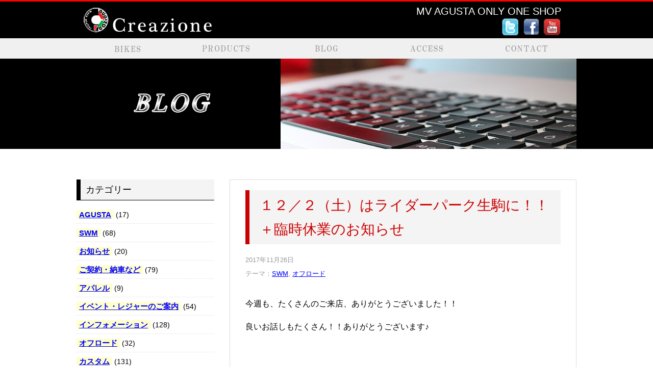

--- FILE ---
content_type: text/html; charset=UTF-8
request_url: http://makise-auto.com/%EF%BC%91%EF%BC%92%EF%BC%8F%EF%BC%92%EF%BC%88%E5%9C%9F%EF%BC%89%E3%81%AF%E3%83%A9%E3%82%A4%E3%83%80%E3%83%BC%E3%83%91%E3%83%BC%E3%82%AF%E7%94%9F%E9%A7%92%E3%81%AB%EF%BC%81%EF%BC%81%EF%BC%8B%E8%87%A8.html
body_size: 12868
content:
<!DOCTYPE html PUBLIC "-//W3C//DTD XHTML 1.0 Transitional//EN" "http://www.w3.org/TR/xhtml1/DTD/xhtml1-transitional.dtd">
<html xmlns="http://www.w3.org/1999/xhtml" dir="ltr" lang="ja" prefix="og: https://ogp.me/ns#">

<head profile="http://gmpg.org/xfn/11">
<meta http-equiv="Content-Type" content="text/html; charset=UTF-8"/>







<link rel="stylesheet" href="http://makise-auto.com/wp-content/themes/theme-child/style.css" type="text/css" media="screen"/>
<link rel="alternate" type="application/rss+xml" title="Creazione｜大阪市の輸入バイク販売の「クレアツィオーネ (MVアグスタジャパン、ハスクバーナ正規販売代理店)」 RSS Feed" href="http://makise-auto.com/feed"/>
<link rel="pingback" href="http://makise-auto.com/xmlrpc.php"/>

<!--/* 
<br />
<b>Warning</b>:  Use of undefined constant is_singular - assumed 'is_singular' (this will throw an Error in a future version of PHP) in <b>/home/s140401/makise-auto.com/public_html/wp-content/themes/theme-child/header.php</b> on line <b>36</b><br />
*/ -->

		<!-- All in One SEO 4.9.3 - aioseo.com -->
		<title>１２／２（土）はライダーパーク生駒に！！＋臨時休業のお知らせ | Creazione｜大阪市の輸入バイク販売の「クレアツィオーネ (MVアグスタジャパン、ハスクバーナ正規販売代理店)」</title>
	<meta name="description" content="今週も、たくさんのご来店、ありがとうございました！！良いお話しもたくさん！！ありがとうございます♪"/>
	<meta name="robots" content="max-image-preview:large"/>
	<meta name="author" content="makise_auto"/>
	<link rel="canonical" href="http://makise-auto.com/%ef%bc%91%ef%bc%92%ef%bc%8f%ef%bc%92%ef%bc%88%e5%9c%9f%ef%bc%89%e3%81%af%e3%83%a9%e3%82%a4%e3%83%80%e3%83%bc%e3%83%91%e3%83%bc%e3%82%af%e7%94%9f%e9%a7%92%e3%81%ab%ef%bc%81%ef%bc%81%ef%bc%8b%e8%87%a8.html"/>
	<meta name="generator" content="All in One SEO (AIOSEO) 4.9.3"/>
		<meta property="og:locale" content="ja_JP"/>
		<meta property="og:site_name" content="Creazione｜大阪市の輸入バイク販売の「クレアツィオーネ (MVアグスタジャパン、ハスクバーナ正規販売代理店)」 |"/>
		<meta property="og:type" content="article"/>
		<meta property="og:title" content="１２／２（土）はライダーパーク生駒に！！＋臨時休業のお知らせ | Creazione｜大阪市の輸入バイク販売の「クレアツィオーネ (MVアグスタジャパン、ハスクバーナ正規販売代理店)」"/>
		<meta property="og:description" content="今週も、たくさんのご来店、ありがとうございました！！良いお話しもたくさん！！ありがとうございます♪"/>
		<meta property="og:url" content="http://makise-auto.com/%ef%bc%91%ef%bc%92%ef%bc%8f%ef%bc%92%ef%bc%88%e5%9c%9f%ef%bc%89%e3%81%af%e3%83%a9%e3%82%a4%e3%83%80%e3%83%bc%e3%83%91%e3%83%bc%e3%82%af%e7%94%9f%e9%a7%92%e3%81%ab%ef%bc%81%ef%bc%81%ef%bc%8b%e8%87%a8.html"/>
		<meta property="article:published_time" content="2017-11-26T10:35:10+00:00"/>
		<meta property="article:modified_time" content="2017-11-26T10:36:24+00:00"/>
		<meta name="twitter:card" content="summary"/>
		<meta name="twitter:title" content="１２／２（土）はライダーパーク生駒に！！＋臨時休業のお知らせ | Creazione｜大阪市の輸入バイク販売の「クレアツィオーネ (MVアグスタジャパン、ハスクバーナ正規販売代理店)」"/>
		<meta name="twitter:description" content="今週も、たくさんのご来店、ありがとうございました！！良いお話しもたくさん！！ありがとうございます♪"/>
		<script type="application/ld+json" class="aioseo-schema">
			{"@context":"https:\/\/schema.org","@graph":[{"@type":"Article","@id":"http:\/\/makise-auto.com\/%ef%bc%91%ef%bc%92%ef%bc%8f%ef%bc%92%ef%bc%88%e5%9c%9f%ef%bc%89%e3%81%af%e3%83%a9%e3%82%a4%e3%83%80%e3%83%bc%e3%83%91%e3%83%bc%e3%82%af%e7%94%9f%e9%a7%92%e3%81%ab%ef%bc%81%ef%bc%81%ef%bc%8b%e8%87%a8.html#article","name":"\uff11\uff12\uff0f\uff12\uff08\u571f\uff09\u306f\u30e9\u30a4\u30c0\u30fc\u30d1\u30fc\u30af\u751f\u99d2\u306b\uff01\uff01\uff0b\u81e8\u6642\u4f11\u696d\u306e\u304a\u77e5\u3089\u305b | Creazione\uff5c\u5927\u962a\u5e02\u306e\u8f38\u5165\u30d0\u30a4\u30af\u8ca9\u58f2\u306e\u300c\u30af\u30ec\u30a2\u30c4\u30a3\u30aa\u30fc\u30cd (MV\u30a2\u30b0\u30b9\u30bf\u30b8\u30e3\u30d1\u30f3\u3001\u30cf\u30b9\u30af\u30d0\u30fc\u30ca\u6b63\u898f\u8ca9\u58f2\u4ee3\u7406\u5e97)\u300d","headline":"\uff11\uff12\uff0f\uff12\uff08\u571f\uff09\u306f\u30e9\u30a4\u30c0\u30fc\u30d1\u30fc\u30af\u751f\u99d2\u306b\uff01\uff01\uff0b\u81e8\u6642\u4f11\u696d\u306e\u304a\u77e5\u3089\u305b","author":{"@id":"http:\/\/makise-auto.com\/author\/makise_auto#author"},"publisher":{"@id":"http:\/\/makise-auto.com\/#organization"},"image":{"@type":"ImageObject","url":"http:\/\/makise-auto.com\/wp-content\/uploads\/2017\/04\/DSC_2446.jpg","@id":"http:\/\/makise-auto.com\/%ef%bc%91%ef%bc%92%ef%bc%8f%ef%bc%92%ef%bc%88%e5%9c%9f%ef%bc%89%e3%81%af%e3%83%a9%e3%82%a4%e3%83%80%e3%83%bc%e3%83%91%e3%83%bc%e3%82%af%e7%94%9f%e9%a7%92%e3%81%ab%ef%bc%81%ef%bc%81%ef%bc%8b%e8%87%a8.html\/#articleImage","width":400,"height":300},"datePublished":"2017-11-26T19:35:10+09:00","dateModified":"2017-11-26T19:36:24+09:00","inLanguage":"ja","mainEntityOfPage":{"@id":"http:\/\/makise-auto.com\/%ef%bc%91%ef%bc%92%ef%bc%8f%ef%bc%92%ef%bc%88%e5%9c%9f%ef%bc%89%e3%81%af%e3%83%a9%e3%82%a4%e3%83%80%e3%83%bc%e3%83%91%e3%83%bc%e3%82%af%e7%94%9f%e9%a7%92%e3%81%ab%ef%bc%81%ef%bc%81%ef%bc%8b%e8%87%a8.html#webpage"},"isPartOf":{"@id":"http:\/\/makise-auto.com\/%ef%bc%91%ef%bc%92%ef%bc%8f%ef%bc%92%ef%bc%88%e5%9c%9f%ef%bc%89%e3%81%af%e3%83%a9%e3%82%a4%e3%83%80%e3%83%bc%e3%83%91%e3%83%bc%e3%82%af%e7%94%9f%e9%a7%92%e3%81%ab%ef%bc%81%ef%bc%81%ef%bc%8b%e8%87%a8.html#webpage"},"articleSection":"SWM, \u30aa\u30d5\u30ed\u30fc\u30c9"},{"@type":"BreadcrumbList","@id":"http:\/\/makise-auto.com\/%ef%bc%91%ef%bc%92%ef%bc%8f%ef%bc%92%ef%bc%88%e5%9c%9f%ef%bc%89%e3%81%af%e3%83%a9%e3%82%a4%e3%83%80%e3%83%bc%e3%83%91%e3%83%bc%e3%82%af%e7%94%9f%e9%a7%92%e3%81%ab%ef%bc%81%ef%bc%81%ef%bc%8b%e8%87%a8.html#breadcrumblist","itemListElement":[{"@type":"ListItem","@id":"http:\/\/makise-auto.com#listItem","position":1,"name":"\u30db\u30fc\u30e0","item":"http:\/\/makise-auto.com","nextItem":{"@type":"ListItem","@id":"http:\/\/makise-auto.com\/category\/swm#listItem","name":"SWM"}},{"@type":"ListItem","@id":"http:\/\/makise-auto.com\/category\/swm#listItem","position":2,"name":"SWM","item":"http:\/\/makise-auto.com\/category\/swm","nextItem":{"@type":"ListItem","@id":"http:\/\/makise-auto.com\/%ef%bc%91%ef%bc%92%ef%bc%8f%ef%bc%92%ef%bc%88%e5%9c%9f%ef%bc%89%e3%81%af%e3%83%a9%e3%82%a4%e3%83%80%e3%83%bc%e3%83%91%e3%83%bc%e3%82%af%e7%94%9f%e9%a7%92%e3%81%ab%ef%bc%81%ef%bc%81%ef%bc%8b%e8%87%a8.html#listItem","name":"\uff11\uff12\uff0f\uff12\uff08\u571f\uff09\u306f\u30e9\u30a4\u30c0\u30fc\u30d1\u30fc\u30af\u751f\u99d2\u306b\uff01\uff01\uff0b\u81e8\u6642\u4f11\u696d\u306e\u304a\u77e5\u3089\u305b"},"previousItem":{"@type":"ListItem","@id":"http:\/\/makise-auto.com#listItem","name":"\u30db\u30fc\u30e0"}},{"@type":"ListItem","@id":"http:\/\/makise-auto.com\/%ef%bc%91%ef%bc%92%ef%bc%8f%ef%bc%92%ef%bc%88%e5%9c%9f%ef%bc%89%e3%81%af%e3%83%a9%e3%82%a4%e3%83%80%e3%83%bc%e3%83%91%e3%83%bc%e3%82%af%e7%94%9f%e9%a7%92%e3%81%ab%ef%bc%81%ef%bc%81%ef%bc%8b%e8%87%a8.html#listItem","position":3,"name":"\uff11\uff12\uff0f\uff12\uff08\u571f\uff09\u306f\u30e9\u30a4\u30c0\u30fc\u30d1\u30fc\u30af\u751f\u99d2\u306b\uff01\uff01\uff0b\u81e8\u6642\u4f11\u696d\u306e\u304a\u77e5\u3089\u305b","previousItem":{"@type":"ListItem","@id":"http:\/\/makise-auto.com\/category\/swm#listItem","name":"SWM"}}]},{"@type":"Organization","@id":"http:\/\/makise-auto.com\/#organization","name":"Creazione\uff5c\u5927\u962a\u5e02\u306e\u8f38\u5165\u30d0\u30a4\u30af\u8ca9\u58f2\u306e\u300c\u30af\u30ec\u30a2\u30c4\u30a3\u30aa\u30fc\u30cd (MV\u30a2\u30b0\u30b9\u30bf\u30b8\u30e3\u30d1\u30f3\u3001\u30cf\u30b9\u30af\u30d0\u30fc\u30ca\u6b63\u898f\u8ca9\u58f2\u4ee3\u7406\u5e97)\u300d","url":"http:\/\/makise-auto.com\/"},{"@type":"Person","@id":"http:\/\/makise-auto.com\/author\/makise_auto#author","url":"http:\/\/makise-auto.com\/author\/makise_auto","name":"makise_auto","image":{"@type":"ImageObject","@id":"http:\/\/makise-auto.com\/%ef%bc%91%ef%bc%92%ef%bc%8f%ef%bc%92%ef%bc%88%e5%9c%9f%ef%bc%89%e3%81%af%e3%83%a9%e3%82%a4%e3%83%80%e3%83%bc%e3%83%91%e3%83%bc%e3%82%af%e7%94%9f%e9%a7%92%e3%81%ab%ef%bc%81%ef%bc%81%ef%bc%8b%e8%87%a8.html#authorImage","url":"http:\/\/0.gravatar.com\/avatar\/0661fdce6a844e4899af04a47396f162?s=96&d=mm&r=g","width":96,"height":96,"caption":"makise_auto"}},{"@type":"WebPage","@id":"http:\/\/makise-auto.com\/%ef%bc%91%ef%bc%92%ef%bc%8f%ef%bc%92%ef%bc%88%e5%9c%9f%ef%bc%89%e3%81%af%e3%83%a9%e3%82%a4%e3%83%80%e3%83%bc%e3%83%91%e3%83%bc%e3%82%af%e7%94%9f%e9%a7%92%e3%81%ab%ef%bc%81%ef%bc%81%ef%bc%8b%e8%87%a8.html#webpage","url":"http:\/\/makise-auto.com\/%ef%bc%91%ef%bc%92%ef%bc%8f%ef%bc%92%ef%bc%88%e5%9c%9f%ef%bc%89%e3%81%af%e3%83%a9%e3%82%a4%e3%83%80%e3%83%bc%e3%83%91%e3%83%bc%e3%82%af%e7%94%9f%e9%a7%92%e3%81%ab%ef%bc%81%ef%bc%81%ef%bc%8b%e8%87%a8.html","name":"\uff11\uff12\uff0f\uff12\uff08\u571f\uff09\u306f\u30e9\u30a4\u30c0\u30fc\u30d1\u30fc\u30af\u751f\u99d2\u306b\uff01\uff01\uff0b\u81e8\u6642\u4f11\u696d\u306e\u304a\u77e5\u3089\u305b | Creazione\uff5c\u5927\u962a\u5e02\u306e\u8f38\u5165\u30d0\u30a4\u30af\u8ca9\u58f2\u306e\u300c\u30af\u30ec\u30a2\u30c4\u30a3\u30aa\u30fc\u30cd (MV\u30a2\u30b0\u30b9\u30bf\u30b8\u30e3\u30d1\u30f3\u3001\u30cf\u30b9\u30af\u30d0\u30fc\u30ca\u6b63\u898f\u8ca9\u58f2\u4ee3\u7406\u5e97)\u300d","description":"\u4eca\u9031\u3082\u3001\u305f\u304f\u3055\u3093\u306e\u3054\u6765\u5e97\u3001\u3042\u308a\u304c\u3068\u3046\u3054\u3056\u3044\u307e\u3057\u305f\uff01\uff01\u826f\u3044\u304a\u8a71\u3057\u3082\u305f\u304f\u3055\u3093\uff01\uff01\u3042\u308a\u304c\u3068\u3046\u3054\u3056\u3044\u307e\u3059\u266a","inLanguage":"ja","isPartOf":{"@id":"http:\/\/makise-auto.com\/#website"},"breadcrumb":{"@id":"http:\/\/makise-auto.com\/%ef%bc%91%ef%bc%92%ef%bc%8f%ef%bc%92%ef%bc%88%e5%9c%9f%ef%bc%89%e3%81%af%e3%83%a9%e3%82%a4%e3%83%80%e3%83%bc%e3%83%91%e3%83%bc%e3%82%af%e7%94%9f%e9%a7%92%e3%81%ab%ef%bc%81%ef%bc%81%ef%bc%8b%e8%87%a8.html#breadcrumblist"},"author":{"@id":"http:\/\/makise-auto.com\/author\/makise_auto#author"},"creator":{"@id":"http:\/\/makise-auto.com\/author\/makise_auto#author"},"datePublished":"2017-11-26T19:35:10+09:00","dateModified":"2017-11-26T19:36:24+09:00"},{"@type":"WebSite","@id":"http:\/\/makise-auto.com\/#website","url":"http:\/\/makise-auto.com\/","name":"Creazione\uff5c\u5927\u962a\u5e02\u306e\u8f38\u5165\u30d0\u30a4\u30af\u8ca9\u58f2\u306e\u300c\u30af\u30ec\u30a2\u30c4\u30a3\u30aa\u30fc\u30cd (MV\u30a2\u30b0\u30b9\u30bf\u30b8\u30e3\u30d1\u30f3\u3001\u30cf\u30b9\u30af\u30d0\u30fc\u30ca\u6b63\u898f\u8ca9\u58f2\u4ee3\u7406\u5e97)\u300d","inLanguage":"ja","publisher":{"@id":"http:\/\/makise-auto.com\/#organization"}}]}
		</script>
		<!-- All in One SEO -->

<link rel='dns-prefetch' href='//ajax.googleapis.com'/>
<link rel='dns-prefetch' href='//cdn.jsdelivr.net'/>
<link rel='dns-prefetch' href='//img.webike.net'/>
<link rel='dns-prefetch' href='//s.w.org'/>
<link rel="alternate" type="application/rss+xml" title="Creazione｜大阪市の輸入バイク販売の「クレアツィオーネ (MVアグスタジャパン、ハスクバーナ正規販売代理店)」 &raquo; １２／２（土）はライダーパーク生駒に！！＋臨時休業のお知らせ のコメントのフィード" href="http://makise-auto.com/%ef%bc%91%ef%bc%92%ef%bc%8f%ef%bc%92%ef%bc%88%e5%9c%9f%ef%bc%89%e3%81%af%e3%83%a9%e3%82%a4%e3%83%80%e3%83%bc%e3%83%91%e3%83%bc%e3%82%af%e7%94%9f%e9%a7%92%e3%81%ab%ef%bc%81%ef%bc%81%ef%bc%8b%e8%87%a8.html/feed"/>
		<script type="text/javascript">window._wpemojiSettings={"baseUrl":"https:\/\/s.w.org\/images\/core\/emoji\/13.1.0\/72x72\/","ext":".png","svgUrl":"https:\/\/s.w.org\/images\/core\/emoji\/13.1.0\/svg\/","svgExt":".svg","source":{"concatemoji":"http:\/\/makise-auto.com\/wp-includes\/js\/wp-emoji-release.min.js?ver=5.8.12"}};!function(e,a,t){var n,r,o,i=a.createElement("canvas"),p=i.getContext&&i.getContext("2d");function s(e,t){var a=String.fromCharCode;p.clearRect(0,0,i.width,i.height),p.fillText(a.apply(this,e),0,0);e=i.toDataURL();return p.clearRect(0,0,i.width,i.height),p.fillText(a.apply(this,t),0,0),e===i.toDataURL()}function c(e){var t=a.createElement("script");t.src=e,t.defer=t.type="text/javascript",a.getElementsByTagName("head")[0].appendChild(t)}for(o=Array("flag","emoji"),t.supports={everything:!0,everythingExceptFlag:!0},r=0;r<o.length;r++)t.supports[o[r]]=function(e){if(!p||!p.fillText)return!1;switch(p.textBaseline="top",p.font="600 32px Arial",e){case"flag":return s([127987,65039,8205,9895,65039],[127987,65039,8203,9895,65039])?!1:!s([55356,56826,55356,56819],[55356,56826,8203,55356,56819])&&!s([55356,57332,56128,56423,56128,56418,56128,56421,56128,56430,56128,56423,56128,56447],[55356,57332,8203,56128,56423,8203,56128,56418,8203,56128,56421,8203,56128,56430,8203,56128,56423,8203,56128,56447]);case"emoji":return!s([10084,65039,8205,55357,56613],[10084,65039,8203,55357,56613])}return!1}(o[r]),t.supports.everything=t.supports.everything&&t.supports[o[r]],"flag"!==o[r]&&(t.supports.everythingExceptFlag=t.supports.everythingExceptFlag&&t.supports[o[r]]);t.supports.everythingExceptFlag=t.supports.everythingExceptFlag&&!t.supports.flag,t.DOMReady=!1,t.readyCallback=function(){t.DOMReady=!0},t.supports.everything||(n=function(){t.readyCallback()},a.addEventListener?(a.addEventListener("DOMContentLoaded",n,!1),e.addEventListener("load",n,!1)):(e.attachEvent("onload",n),a.attachEvent("onreadystatechange",function(){"complete"===a.readyState&&t.readyCallback()})),(n=t.source||{}).concatemoji?c(n.concatemoji):n.wpemoji&&n.twemoji&&(c(n.twemoji),c(n.wpemoji)))}(window,document,window._wpemojiSettings);</script>
		<style type="text/css">
img.wp-smiley,
img.emoji {
	display: inline !important;
	border: none !important;
	box-shadow: none !important;
	height: 1em !important;
	width: 1em !important;
	margin: 0 .07em !important;
	vertical-align: -0.1em !important;
	background: none !important;
	padding: 0 !important;
}
</style>
	<link rel='stylesheet' id='wp-block-library-css' href='http://makise-auto.com/wp-includes/css/dist/block-library/style.min.css?ver=5.8.12' type='text/css' media='all'/>
<link rel='stylesheet' id='aioseo/css/src/vue/standalone/blocks/table-of-contents/global.scss-css' href='http://makise-auto.com/wp-content/plugins/all-in-one-seo-pack/dist/Lite/assets/css/table-of-contents/global.e90f6d47.css?ver=4.9.3' type='text/css' media='all'/>
<link rel='stylesheet' id='contact-form-7-css' href='http://makise-auto.com/wp-content/plugins/contact-form-7/includes/css/styles.css?ver=5.4.2' type='text/css' media='all'/>
<link rel='stylesheet' id='webike-moto-css' href='http://makise-auto.com/wp-content/plugins/webike-moto/public/css/webike-moto-public.css?ver=1.5.3' type='text/css' media='all'/>
<link rel='stylesheet' id='webike-moto-custom-css' href='//img.webike.net/css/moto/plugin/wordpress/webike-moto/custom.css?ver=1.5.3' type='text/css' media='all'/>
<link rel='stylesheet' id='child-pages-shortcode-css-css' href='http://makise-auto.com/wp-content/plugins/child-pages-shortcode/css/child-pages-shortcode.min.css?ver=1.1.4' type='text/css' media='all'/>
<link rel='stylesheet' id='jquery.lightbox.min.css-css' href='http://makise-auto.com/wp-content/plugins/wp-jquery-lightbox/lightboxes/wp-jquery-lightbox/styles/lightbox.min.css?ver=2.3.4' type='text/css' media='all'/>
<link rel='stylesheet' id='jqlb-overrides-css' href='http://makise-auto.com/wp-content/plugins/wp-jquery-lightbox/lightboxes/wp-jquery-lightbox/styles/overrides.css?ver=2.3.4' type='text/css' media='all'/>
<style id='jqlb-overrides-inline-css' type='text/css'>

			#outerImageContainer {
				box-shadow: 0 0 4px 2px rgba(0,0,0,.2);
			}
			#imageContainer{
				padding: 8px;
			}
			#imageDataContainer {
				box-shadow: none;
				z-index: auto;
			}
			#prevArrow,
			#nextArrow{
				background-color: #ffffff;
				color: #000000;
			}
</style>
<script type='text/javascript' src='https://ajax.googleapis.com/ajax/libs/jquery/1.11.3/jquery.min.js?ver=1.11.3' id='jquery-js'></script>
<script type='text/javascript' src='http://makise-auto.com/wp-content/plugins/child-pages-shortcode/js/child-pages-shortcode.min.js?ver=1.1.4' id='child-pages-shortcode-js'></script>
<link rel="https://api.w.org/" href="http://makise-auto.com/wp-json/"/><link rel="alternate" type="application/json" href="http://makise-auto.com/wp-json/wp/v2/posts/4521"/><link rel="EditURI" type="application/rsd+xml" title="RSD" href="http://makise-auto.com/xmlrpc.php?rsd"/>
<link rel="wlwmanifest" type="application/wlwmanifest+xml" href="http://makise-auto.com/wp-includes/wlwmanifest.xml"/> 
<link rel='shortlink' href='http://makise-auto.com/?p=4521'/>
<link rel="alternate" type="application/json+oembed" href="http://makise-auto.com/wp-json/oembed/1.0/embed?url=http%3A%2F%2Fmakise-auto.com%2F%25ef%25bc%2591%25ef%25bc%2592%25ef%25bc%258f%25ef%25bc%2592%25ef%25bc%2588%25e5%259c%259f%25ef%25bc%2589%25e3%2581%25af%25e3%2583%25a9%25e3%2582%25a4%25e3%2583%2580%25e3%2583%25bc%25e3%2583%2591%25e3%2583%25bc%25e3%2582%25af%25e7%2594%259f%25e9%25a7%2592%25e3%2581%25ab%25ef%25bc%2581%25ef%25bc%2581%25ef%25bc%258b%25e8%2587%25a8.html"/>
<link rel="alternate" type="text/xml+oembed" href="http://makise-auto.com/wp-json/oembed/1.0/embed?url=http%3A%2F%2Fmakise-auto.com%2F%25ef%25bc%2591%25ef%25bc%2592%25ef%25bc%258f%25ef%25bc%2592%25ef%25bc%2588%25e5%259c%259f%25ef%25bc%2589%25e3%2581%25af%25e3%2583%25a9%25e3%2582%25a4%25e3%2583%2580%25e3%2583%25bc%25e3%2583%2591%25e3%2583%25bc%25e3%2582%25af%25e7%2594%259f%25e9%25a7%2592%25e3%2581%25ab%25ef%25bc%2581%25ef%25bc%2581%25ef%25bc%258b%25e8%2587%25a8.html&#038;format=xml"/>

<!-- BEGIN: WP Social Bookmarking Light HEAD --><script>(function(d,s,id){var js,fjs=d.getElementsByTagName(s)[0];if(d.getElementById(id))return;js=d.createElement(s);js.id=id;js.src="//connect.facebook.net/ja_JP/sdk.js#xfbml=1&version=v2.7";fjs.parentNode.insertBefore(js,fjs);}(document,'script','facebook-jssdk'));</script>
<style type="text/css">.wp_social_bookmarking_light{
    border: 0 !important;
    padding: 10px 0 20px 0 !important;
    margin: 0 !important;
}
.wp_social_bookmarking_light div{
    float: left !important;
    border: 0 !important;
    padding: 0 !important;
    margin: 0 5px 0px 0 !important;
    min-height: 30px !important;
    line-height: 18px !important;
    text-indent: 0 !important;
}
.wp_social_bookmarking_light img{
    border: 0 !important;
    padding: 0;
    margin: 0;
    vertical-align: top !important;
}
.wp_social_bookmarking_light_clear{
    clear: both !important;
}
#fb-root{
    display: none;
}
.wsbl_twitter{
    width: 100px;
}
.wsbl_facebook_like iframe{
    max-width: none !important;
}
</style>
<!-- END: WP Social Bookmarking Light HEAD -->

<script>(function(i,s,o,g,r,a,m){i['GoogleAnalyticsObject']=r;i[r]=i[r]||function(){(i[r].q=i[r].q||[]).push(arguments)},i[r].l=1*new Date();a=s.createElement(o),m=s.getElementsByTagName(o)[0];a.async=1;a.src=g;m.parentNode.insertBefore(a,m)})(window,document,'script','//www.google-analytics.com/analytics.js','ga');ga('create','UA-19500159-1','auto');ga('send','pageview');</script>

</head>



<body class="post-template-default single single-post postid-4521 single-format-standard header_bg metaslider-plugin">

<!--/* その他のページ */ -->
<div id="wrap_normal_bg">



<div id="wrap">

<div class="top_area_bg">
    <div class="top_area_l">
        <a href="http://makise-auto.com"><img src="http://makise-auto.com/wp-content/uploads/2015/12/top_title_151125.png" width="100%" alt=""/></a>
    </div>
    <div class="top_area_r">
        <div class="top_area_txt">
            MV AGUSTA ONLY ONE SHOP
            <p class="margin_1"></p>
            <a href="http://twitter.com/makise_auto" target="_blank"><img src="http://makise-auto.com/wp-content/uploads/2015/12/icon_twitter.png" width="35px"></a>
            <a href="http://www.facebook.com/pages/Creazione/436914306400012" target="_blank"><img src="http://makise-auto.com/wp-content/uploads/2015/12/icon_fb.png" width="35px"></a>
            <a href="http://www.youtube.com/user/makisep" target="_blank"><img src="http://makise-auto.com/wp-content/uploads/2015/12/icon_youtube.png" width="35px"></a>
        </div>
    </div>
</div>

<!--/*
<a name="content"></a><a href="http://makise-auto.com"><img src="" height="0" width="0" alt="" /></a>
*/ -->

<div id="gnavi">
<div class="menu-%e3%83%a1%e3%83%8b%e3%83%a5%e3%83%bc-1-container"><ul id="menu-%e3%83%a1%e3%83%8b%e3%83%a5%e3%83%bc-1" class="menu"><li id="menu-item-10862" class="menu-item menu-item-type-post_type menu-item-object-page menu-item-10862"><a href="http://makise-auto.com/bike-list">　</a></li>
<li id="menu-item-130" class="menu-item menu-item-type-post_type menu-item-object-page menu-item-130"><a href="http://makise-auto.com/parts">　</a></li>
<li id="menu-item-174" class="menu-item menu-item-type-custom menu-item-object-custom menu-item-174"><a href="http://makise-auto.com/entry-list">　</a></li>
<li id="menu-item-126" class="menu-item menu-item-type-post_type menu-item-object-page menu-item-126"><a href="http://makise-auto.com/access">　</a></li>
<li id="menu-item-127" class="menu-item menu-item-type-post_type menu-item-object-page menu-item-127"><a href="http://makise-auto.com/contact">　</a></li>
</ul></div></div>

<div id="page_mbord">
    <img src="http://makise-auto.com/wp-content/uploads/2015/12/blog_mbord_151020.png" alt="">
</div>

<div id="side_1">
    <div id="side_left">
    <div class="sidebar-widget-container">
        <ul>
            <div id="categories-3" class="widget widget_categories"><h2>カテゴリー</h2>
			<ul>
					<li class="cat-item cat-item-31"><a href="http://makise-auto.com/category/agusta">AGUSTA</a> (17)
</li>
	<li class="cat-item cat-item-16"><a href="http://makise-auto.com/category/swm">SWM</a> (68)
</li>
	<li class="cat-item cat-item-30"><a href="http://makise-auto.com/category/%e3%81%8a%e7%9f%a5%e3%82%89%e3%81%9b">お知らせ</a> (20)
</li>
	<li class="cat-item cat-item-7"><a href="http://makise-auto.com/category/%e3%81%94%e5%a5%91%e7%b4%84%e3%83%bb%e7%b4%8d%e8%bb%8a%e3%81%aa%e3%81%a9">ご契約・納車など</a> (79)
</li>
	<li class="cat-item cat-item-20"><a href="http://makise-auto.com/category/%e3%82%a2%e3%83%91%e3%83%ac%e3%83%ab">アパレル</a> (9)
</li>
	<li class="cat-item cat-item-11"><a href="http://makise-auto.com/category/%e3%82%a4%e3%83%99%e3%83%b3%e3%83%88%e3%83%bb%e3%83%ac%e3%82%b8%e3%83%a3%e3%83%bc%e3%81%ae%e3%81%94%e6%a1%88%e5%86%85">イベント・レジャーのご案内</a> (54)
</li>
	<li class="cat-item cat-item-4"><a href="http://makise-auto.com/category/information">インフォメーション</a> (128)
</li>
	<li class="cat-item cat-item-17"><a href="http://makise-auto.com/category/%e3%82%aa%e3%83%95%e3%83%ad%e3%83%bc%e3%83%89">オフロード</a> (32)
</li>
	<li class="cat-item cat-item-10"><a href="http://makise-auto.com/category/%e3%82%ab%e3%82%b9%e3%82%bf%e3%83%a0">カスタム</a> (131)
</li>
	<li class="cat-item cat-item-18"><a href="http://makise-auto.com/category/%e3%82%ad%e3%83%a3%e3%83%b3%e3%83%9a%e3%83%bc%e3%83%b3%e3%80%80%e3%82%bb%e3%83%bc%e3%83%ab">キャンペーン　セール</a> (116)
</li>
	<li class="cat-item cat-item-21"><a href="http://makise-auto.com/category/%e3%82%b7%e3%83%a7%e3%83%bc%e3%83%ab%e3%83%bc%e3%83%a0">ショールーム</a> (14)
</li>
	<li class="cat-item cat-item-12"><a href="http://makise-auto.com/category/%e3%83%84%e3%83%bc%e3%83%aa%e3%83%b3%e3%82%b0">ツーリング</a> (45)
</li>
	<li class="cat-item cat-item-9"><a href="http://makise-auto.com/category/%e3%83%91%e3%83%bc%e3%83%84">パーツ</a> (155)
</li>
	<li class="cat-item cat-item-24"><a href="http://makise-auto.com/category/%e3%83%a1%e3%83%b3%e3%83%86%e3%83%8a%e3%83%b3%e3%82%b9">メンテナンス</a> (16)
</li>
	<li class="cat-item cat-item-19"><a href="http://makise-auto.com/category/%e3%83%a2%e3%82%bf%e3%83%bc%e3%83%89">モタード</a> (25)
</li>
	<li class="cat-item cat-item-13"><a href="http://makise-auto.com/category/%e3%83%ac%e3%83%bc%e3%82%b9">レース</a> (53)
</li>
	<li class="cat-item cat-item-23"><a href="http://makise-auto.com/category/%e4%b8%ad%e5%8f%a4%e3%83%91%e3%83%bc%e3%83%84">中古パーツ</a> (7)
</li>
	<li class="cat-item cat-item-15"><a href="http://makise-auto.com/category/%e4%b8%ad%e5%8f%a4%e8%bb%8a">中古車</a> (146)
</li>
	<li class="cat-item cat-item-1"><a href="http://makise-auto.com/category/%e6%9c%aa%e5%88%86%e9%a1%9e">未分類</a> (71)
</li>
	<li class="cat-item cat-item-25"><a href="http://makise-auto.com/category/%e7%b7%b4%e7%bf%92%e4%bc%9a">練習会</a> (2)
</li>
	<li class="cat-item cat-item-8"><a href="http://makise-auto.com/category/%e8%a9%a6%e4%b9%97%e8%bb%8a%e3%83%bb%e8%a9%a6%e4%b9%97%e4%bc%9a">試乗車・試乗会</a> (83)
</li>
	<li class="cat-item cat-item-14"><a href="http://makise-auto.com/category/%e8%b5%b0%e8%a1%8c%e4%bc%9a">走行会</a> (66)
</li>
	<li class="cat-item cat-item-6"><a href="http://makise-auto.com/category/%e8%bb%8a%e4%b8%a1">車両</a> (334)
</li>
	<li class="cat-item cat-item-26"><a href="http://makise-auto.com/category/%ef%bd%89%ef%bd%94%ef%bd%81%ef%bd%8c%ef%bd%8a%ef%bd%85%ef%bd%94">ＩＴＡＬＪＥＴ</a> (19)
</li>
			</ul>

			</div>
		<div id="recent-posts-2" class="widget widget_recent_entries">
		<h2>最近の投稿</h2>
		<ul>
											<li>
					<a href="http://makise-auto.com/%e4%bb%8a%e5%b9%b4%e3%82%82%e6%9c%89%e9%9b%a3%e3%81%86%e5%be%a1%e5%ba%a7%e3%81%84%e3%81%be%e3%81%97%e3%81%9f%e3%80%82.html">今年も有難う御座いました。</a>
									</li>
											<li>
					<a href="http://makise-auto.com/%e5%a4%8f%e4%bc%91%e3%81%bf%e3%82%82%e7%b5%82%e3%82%8f%e3%82%8a%e3%81%be%e3%81%97%e3%81%9f%e3%83%bb%e3%83%bb%e3%83%bb.html">夏休みも終わりました・・・</a>
									</li>
											<li>
					<a href="http://makise-auto.com/%e5%a4%a9%e6%b0%97%e3%81%a8%e3%81%ab%e3%82%89%e3%82%81%e3%81%a3%e3%81%93%e3%81%97%e3%81%aa%e3%81%8c%e3%82%89%e3%83%bb%e3%83%bb%e3%83%bb.html">天気とにらめっこしながら・・・</a>
									</li>
											<li>
					<a href="http://makise-auto.com/%e6%ae%8b%e6%9a%91%e5%8e%b3%e3%81%97%e3%81%84%e6%af%8e%e6%97%a5%e3%81%a7%e3%81%99%e3%81%8c%e3%83%bb%e3%83%bb%e3%83%bb.html">残暑厳しい毎日ですが・・・</a>
									</li>
											<li>
					<a href="http://makise-auto.com/%e3%81%94%e6%9d%a5%e5%ba%97%e3%80%80%e6%9c%89%e9%9b%a3%e3%81%86%e5%be%a1%e5%ba%a7%e3%81%84%e3%81%be%e3%81%97%e3%81%9f%e3%80%82.html">ご来店　有難う御座いました。</a>
									</li>
					</ul>

		</div>        </ul>
    </div><!-- /.widget-area -->
</div>
</div>


<div id="side_2">

    <div id="content">

                
        
        
            
                <div id="post-4521" class="post post-4521 type-post status-publish format-standard hentry category-swm category-17">
                    <h1><a href="http://makise-auto.com/%ef%bc%91%ef%bc%92%ef%bc%8f%ef%bc%92%ef%bc%88%e5%9c%9f%ef%bc%89%e3%81%af%e3%83%a9%e3%82%a4%e3%83%80%e3%83%bc%e3%83%91%e3%83%bc%e3%82%af%e7%94%9f%e9%a7%92%e3%81%ab%ef%bc%81%ef%bc%81%ef%bc%8b%e8%87%a8.html" rel="bookmark" title="１２／２（土）はライダーパーク生駒に！！＋臨時休業のお知らせへのパーマリンク">１２／２（土）はライダーパーク生駒に！！＋臨時休業のお知らせ</a></h1>
                    <div class="post_datetime">2017年11月26日</div>
                    <div class="post_category">テーマ：<a href="http://makise-auto.com/category/swm" rel="category tag">SWM</a>, <a href="http://makise-auto.com/category/%e3%82%aa%e3%83%95%e3%83%ad%e3%83%bc%e3%83%89" rel="category tag">オフロード</a></div>
                    
                    <div class="post_content">
                        
                                                <BR>
                        
                        
                        <p>今週も、たくさんのご来店、ありがとうございました！！</p><p>良いお話しもたくさん！！ありがとうございます♪</p><p>&nbsp;</p><p>さて、本日はこちら！！</p><p>天気にもよりますが、、、</p><p><a href="http://makise-auto.com/wp-content/uploads/2017/04/DSC_2446.jpg" rel="lightbox[4521]"><img loading="lazy" class="alignnone size-medium wp-image-3562" src="http://makise-auto.com/wp-content/uploads/2017/04/DSC_2446-300x225.jpg" alt="DSC_2446" width="300" height="225" srcset="http://makise-auto.com/wp-content/uploads/2017/04/DSC_2446-300x225.jpg 300w, http://makise-auto.com/wp-content/uploads/2017/04/DSC_2446-200x150.jpg 200w, http://makise-auto.com/wp-content/uploads/2017/04/DSC_2446.jpg 400w" sizes="(max-width: 300px) 100vw, 300px"/></a><span id="more-4521"></span></p><p>１２／２（土）はオフ練に行く予定です！</p><p>場所は､､､</p><p><span style="color: #ff0000;"><a style="color: #ff0000;" href="https://riderpark.jimdo.com/"><strong>「ライダーパーク生駒」</strong></a></span>さんの予定です。</p><p><a href="https://www.swm-motorcycles.jp/lineup/main.php?mode=detail&amp;article=15"><strong>ＳＷＭ　ＲＳ１２５Ｒ</strong></a>　を持っていきます！！！</p><p>オフ練参加ご希望ございましたら、スタッフまでどうぞ。</p><p><a href="http://makise-auto.com/wp-content/uploads/2017/04/DSC_2132.jpg" rel="lightbox[4521]"><img loading="lazy" class="alignnone size-medium wp-image-3542" src="http://makise-auto.com/wp-content/uploads/2017/04/DSC_2132-300x225.jpg" alt="DSC_2132" width="300" height="225" srcset="http://makise-auto.com/wp-content/uploads/2017/04/DSC_2132-300x225.jpg 300w, http://makise-auto.com/wp-content/uploads/2017/04/DSC_2132-200x150.jpg 200w, http://makise-auto.com/wp-content/uploads/2017/04/DSC_2132.jpg 640w" sizes="(max-width: 300px) 100vw, 300px"/></a></p><p>あまり多いと、乗れませんので人数により、</p><p>レンタルバイクを参加者で、と言うケースもございます。</p><p>&nbsp;</p><p>見に行こうかな？と言う人はどしどし</p><p>お越しくださいませ！！！</p><p>&nbsp;</p><p><span style="color: #ff0000;"><strong>そんな訳ですので、</strong></span></p><p><span style="color: #ff0000;"><strong>１２／２（土）は臨時休業致します。</strong></span></p>                        
                        
                                                    <div class="post_content_footer">
                                <div id="text-2" class="widget widget_text">			<div class="textwidget"><div class="post_footer_1">
<span class="fc_red">●</span> <a href="./bike-list">バイクを探す</a>
<BR>
<span class="fc_red">●</span> <a href="./parts">パーツを探す</a>
<BR>
<span class="fc_red">●</span> <a href="./access">アクセス</a>
<BR>
<span class="fc_red">●</span> <a href="./contact">お問い合わせ</a>
<BR>
<span class="fc_red">●</span> TEL：<a href="tel:0669640210">06-6964-0210</a>
<BR>
■住所　大阪市城東区永田4-11-1<BR>
■営業時間　10：00〜19：00（冬季18：30）定休日／水曜日及びイベント開催日
<BR>
</div>

<div class="post_footer_2">
大阪市城東区深江橋、緑橋、森ノ宮、谷町四丁目、堺筋本町、本町、梅田、心斎橋、難波、堺
<BR>
京都、奈良、和歌山、三重、兵庫などの関西圏から関東圏まで。
<BR>
全国各地からご来店頂いております。
<BR>
</div>
</div>
		</div>                            </div>
                                                
                        
                        <div class='wp_social_bookmarking_light'>        <div class="wsbl_hatena_button"><a href="//b.hatena.ne.jp/entry/http://makise-auto.com/%ef%bc%91%ef%bc%92%ef%bc%8f%ef%bc%92%ef%bc%88%e5%9c%9f%ef%bc%89%e3%81%af%e3%83%a9%e3%82%a4%e3%83%80%e3%83%bc%e3%83%91%e3%83%bc%e3%82%af%e7%94%9f%e9%a7%92%e3%81%ab%ef%bc%81%ef%bc%81%ef%bc%8b%e8%87%a8.html" class="hatena-bookmark-button" data-hatena-bookmark-title="１２／２（土）はライダーパーク生駒に！！＋臨時休業のお知らせ" data-hatena-bookmark-layout="simple-balloon" title="このエントリーをはてなブックマークに追加"> <img src="//b.hatena.ne.jp/images/entry-button/button-only@2x.png" alt="このエントリーをはてなブックマークに追加" width="20" height="20" style="border: none;"/></a><script type="text/javascript" src="//b.hatena.ne.jp/js/bookmark_button.js" charset="utf-8" async="async"></script></div>        <div class="wsbl_facebook_like"><div id="fb-root"></div><fb:like href="http://makise-auto.com/%ef%bc%91%ef%bc%92%ef%bc%8f%ef%bc%92%ef%bc%88%e5%9c%9f%ef%bc%89%e3%81%af%e3%83%a9%e3%82%a4%e3%83%80%e3%83%bc%e3%83%91%e3%83%bc%e3%82%af%e7%94%9f%e9%a7%92%e3%81%ab%ef%bc%81%ef%bc%81%ef%bc%8b%e8%87%a8.html" layout="button_count" action="like" width="100" share="false" show_faces="false"></fb:like></div>        <div class="wsbl_twitter"><a href="https://twitter.com/share" class="twitter-share-button" data-url="http://makise-auto.com/%ef%bc%91%ef%bc%92%ef%bc%8f%ef%bc%92%ef%bc%88%e5%9c%9f%ef%bc%89%e3%81%af%e3%83%a9%e3%82%a4%e3%83%80%e3%83%bc%e3%83%91%e3%83%bc%e3%82%af%e7%94%9f%e9%a7%92%e3%81%ab%ef%bc%81%ef%bc%81%ef%bc%8b%e8%87%a8.html" data-text="１２／２（土）はライダーパーク生駒に！！＋臨時休業のお知らせ" data-lang="ja">Tweet</a></div></div>
<br class='wp_social_bookmarking_light_clear'/>
                        
                    </div>
                    
                    
                                            
                        <div class="post_comments">
                            <h3 id="comments-count"><a href="http://makise-auto.com/%ef%bc%91%ef%bc%92%ef%bc%8f%ef%bc%92%ef%bc%88%e5%9c%9f%ef%bc%89%e3%81%af%e3%83%a9%e3%82%a4%e3%83%80%e3%83%bc%e3%83%91%e3%83%bc%e3%82%af%e7%94%9f%e9%a7%92%e3%81%ab%ef%bc%81%ef%bc%81%ef%bc%8b%e8%87%a8.html">コメント(0)</a></h3>
                            
                                                            
<div id="comments">
	<div id="respond" class="comment-respond">
		<h3 id="reply-title" class="comment-reply-title">コメントを残す <small><a rel="nofollow" id="cancel-comment-reply-link" href="/%EF%BC%91%EF%BC%92%EF%BC%8F%EF%BC%92%EF%BC%88%E5%9C%9F%EF%BC%89%E3%81%AF%E3%83%A9%E3%82%A4%E3%83%80%E3%83%BC%E3%83%91%E3%83%BC%E3%82%AF%E7%94%9F%E9%A7%92%E3%81%AB%EF%BC%81%EF%BC%81%EF%BC%8B%E8%87%A8.html#respond" style="display:none;">コメントをキャンセル</a></small></h3><form action="http://makise-auto.com/wp-comments-post.php" method="post" id="commentform" class="comment-form"><p class="comment-notes"><span id="email-notes">メールアドレスが公開されることはありません。</span> <span class="required">*</span> が付いている欄は必須項目です</p><p class="comment-form-comment"><label for="comment">コメント</label> <textarea id="comment" name="comment" cols="45" rows="8" maxlength="65525" required="required"></textarea></p><p class="comment-form-author"><label for="author">名前 <span class="required">*</span></label> <input id="author" name="author" type="text" value="" size="30" maxlength="245" required='required'/></p>
<p class="comment-form-email"><label for="email">メール <span class="required">*</span></label> <input id="email" name="email" type="text" value="" size="30" maxlength="100" aria-describedby="email-notes" required='required'/></p>
<p class="comment-form-url"><label for="url">サイト</label> <input id="url" name="url" type="text" value="" size="30" maxlength="200"/></p>
<p class="comment-form-cookies-consent"><input id="wp-comment-cookies-consent" name="wp-comment-cookies-consent" type="checkbox" value="yes"/> <label for="wp-comment-cookies-consent">次回のコメントで使用するためブラウザーに自分の名前、メールアドレス、サイトを保存する。</label></p>
<p class="form-submit"><input name="submit" type="submit" id="submit" class="submit" value="コメントを送信"/> <input type='hidden' name='comment_post_ID' value='4521' id='comment_post_ID'/>
<input type='hidden' name='comment_parent' id='comment_parent' value='0'/>
</p><p style="display: none;"><input type="hidden" id="akismet_comment_nonce" name="akismet_comment_nonce" value="26acfd76f5"/></p><p style="display: none !important;" class="akismet-fields-container" data-prefix="ak_"><label>&#916;<textarea name="ak_hp_textarea" cols="45" rows="8" maxlength="100"></textarea></label><input type="hidden" id="ak_js_1" name="ak_js" value="211"/><script>document.getElementById("ak_js_1").setAttribute("value",(new Date()).getTime());</script></p></form>	</div><!-- #respond -->
	</div><!-- comments -->
                                                    </div>
                        
                                        
                    
                    
                </div>

            
            <div id="navigation">
                <div id="alignleft"></div>
                <div id="alignright"></div>
            </div>

                
    </div>

</div>

<div style="clear:both; width:100%; height:1px; margin: 0; padding: 0;"></div>

</div><!-- wrap -->
</div><!-- wrap_bg -->

<div id="footer_top">
    
    
</div>

<div id="footer_bottom">
    
    <!--/*
    <ul>
    <li>【関連サイト】</li><BR>
    <li><a href="http://www.mv-agusta.jp/" target="_blank">MV AGUSTA</a> | </li>
    <li><a href="http://nutec.jp/products/engineoil/nc50-nc51.html" target="_blank">NUTEC</a> | </li>
    <li><a href="https://www.sunstar-kc.jp/shop/makise-auto/index.html" target="_blank">SUNSTAR</a> | </li>
    <li><a href="http://www.makise-auto.com/products/other/post-16.html" target="_blank">Vipros</a></li>
    </ul>
    <div class="float_clear"></div>
    */-->
    
    
    <div id="related_sites">
        <ul id="related_sites_head">
            <li>【関連サイト】</li>
        </ul>
        <div id="related_sites_data">
            <div class="menu-%e3%80%90%e3%83%95%e3%83%83%e3%82%bf%e3%83%bc%e3%80%91%e9%96%a2%e9%80%a3%e3%82%b5%e3%82%a4%e3%83%88%e3%83%aa%e3%82%b9%e3%83%88-container"><ul id="menu-%e3%80%90%e3%83%95%e3%83%83%e3%82%bf%e3%83%bc%e3%80%91%e9%96%a2%e9%80%a3%e3%82%b5%e3%82%a4%e3%83%88%e3%83%aa%e3%82%b9%e3%83%88" class="menu"><li id="menu-item-10856" class="menu-item menu-item-type-custom menu-item-object-custom menu-item-10856"><a href="http://www.mv-agusta.jp/">MV AGUSTA</a></li>
<li id="menu-item-10857" class="menu-item menu-item-type-custom menu-item-object-custom menu-item-10857"><a href="http://nutec.jp/products/engineoil/nc50-nc51.html">NUTEC</a></li>
<li id="menu-item-10858" class="menu-item menu-item-type-custom menu-item-object-custom menu-item-10858"><a href="https://www.sunstar-kc.jp/shop/makise-auto/index.html">SUNSTAR</a></li>
<li id="menu-item-10859" class="menu-item menu-item-type-custom menu-item-object-custom menu-item-10859"><a href="http://www.makise-auto.com/products/other/post-16.html">Vipros</a></li>
</ul></div>        </div>
    </div>
    
    
    <HR size="1">
    <BR>
    
    <ul>
    <li><a href="http://makise-auto.com">ホーム</a> | </li>
    <li><a href="http://makise-auto.com/bike-list">バイク</a> | </li>
    <li><a href="http://makise-auto.com/parts">パーツ</a> | </li>
    <li><a href="http://makise-auto.com/entry-list">ブログ</a> | </li>
    <li><a href="http://makise-auto.com/entry-list">ニュース</a> | </li>
    <li><a href="http://makise-auto.com/access">会社概要</a> | </li>
    <li><a href="http://makise-auto.com/policy">プライバシーポリシー</a> | </li>
    <li><a href="http://makise-auto.com/contact">お問い合わせ</a></li>
    </ul>
    
    <div class="float_clear">
    </div>
    <BR>
    
    <ul>
    Copyright (C) 2017 Creazione｜大阪市の輸入バイク販売の「クレアツィオーネ (MVアグスタジャパン、ハスクバーナ正規販売代理店)」 All Rights Reserved.
    </ul>
    
    
<!-- BEGIN: WP Social Bookmarking Light FOOTER -->    <script>!function(d,s,id){var js,fjs=d.getElementsByTagName(s)[0],p=/^http:/.test(d.location)?'http':'https';if(!d.getElementById(id)){js=d.createElement(s);js.id=id;js.src=p+'://platform.twitter.com/widgets.js';fjs.parentNode.insertBefore(js,fjs);}}(document,'script','twitter-wjs');</script><!-- END: WP Social Bookmarking Light FOOTER -->
<script type='text/javascript' src='http://makise-auto.com/wp-includes/js/comment-reply.min.js?ver=5.8.12' id='comment-reply-js'></script>
<script type='text/javascript' src='http://makise-auto.com/wp-includes/js/dist/vendor/regenerator-runtime.min.js?ver=0.13.7' id='regenerator-runtime-js'></script>
<script type='text/javascript' src='http://makise-auto.com/wp-includes/js/dist/vendor/wp-polyfill.min.js?ver=3.15.0' id='wp-polyfill-js'></script>
<script type='text/javascript' id='contact-form-7-js-extra'>//<![CDATA[
var wpcf7={"api":{"root":"http:\/\/makise-auto.com\/wp-json\/","namespace":"contact-form-7\/v1"}};
//]]></script>
<script type='text/javascript' src='http://makise-auto.com/wp-content/plugins/contact-form-7/includes/js/index.js?ver=5.4.2' id='contact-form-7-js'></script>
<script type='text/javascript' src='http://makise-auto.com/wp-content/themes/theme-child/js/slider.js?ver=5.8.12' id='slider-js'></script>
<script type='text/javascript' src='https://cdn.jsdelivr.net/npm/jquery-validation@1.19.1/dist/jquery.validate.min.js?ver=1.19.1' id='webike-moto-validate-js'></script>
<script type='text/javascript' id='webike-moto-js-extra'>//<![CDATA[
var WEBIKE_MOTO_OPTION={"qa_photo":"webike_moto_qa_photo","get_size_upload_photo":"10000000","prefix_key":"","action_common":"webike_moto_common","qa_phone_url":"https:\/\/moto.webike.net\/moto-shop\/phone-qa\/","action_phone_qa":"webike_moto_phone_qa"};
//]]></script>
<script type='text/javascript' id='webike-moto-js-before'>var WEBIKE_MOTO_AJAX_KEY='3950095330';var WEBIKE_MOTO_AJAX_URL='http://makise-auto.com/wp-admin/admin-ajax.php';var WEBIKE_MOTO_AJAX_BIKE_LIST='webike_moto_bike_list';var WEBIKE_MOTO_AJAX_AUTH='webike_moto_auth';var WEBIKE_MOTO_WP_AUTH_API='https://moto.webike.net/moto-shop/welcome/';var WEBIKE_MOTO_WP_APP_ID='79827623374336876284';var WEBIKE_MOTO_URL='https://moto.webike.net/';var WP_IS_MOBILE='';</script>
<script type='text/javascript' src='http://makise-auto.com/wp-content/plugins/webike-moto/public/js/webike-moto-public.js?ver=1.5.3' id='webike-moto-js'></script>
<script type='text/javascript' src='http://makise-auto.com/wp-content/plugins/wp-jquery-lightbox/lightboxes/wp-jquery-lightbox/vendor/jquery.touchwipe.min.js?ver=2.3.4' id='wp-jquery-lightbox-swipe-js'></script>
<script type='text/javascript' src='http://makise-auto.com/wp-content/plugins/wp-jquery-lightbox/inc/purify.min.js?ver=2.3.4' id='wp-jquery-lightbox-purify-js'></script>
<script type='text/javascript' src='http://makise-auto.com/wp-content/plugins/wp-jquery-lightbox/lightboxes/wp-jquery-lightbox/vendor/panzoom.min.js?ver=2.3.4' id='wp-jquery-lightbox-panzoom-js'></script>
<script type='text/javascript' id='wp-jquery-lightbox-js-extra'>//<![CDATA[
var JQLBSettings={"showTitle":"1","useAltForTitle":"1","showCaption":"1","showNumbers":"1","fitToScreen":"1","resizeSpeed":"400","showDownload":"","navbarOnTop":"","marginSize":"0","mobileMarginSize":"20","slideshowSpeed":"4000","allowPinchZoom":"1","borderSize":"8","borderColor":"#fff","overlayColor":"#fff","overlayOpacity":"0.6","newNavStyle":"1","fixedNav":"1","showInfoBar":"0","prevLinkTitle":"\u524d\u306e\u753b\u50cf","nextLinkTitle":"\u6b21\u306e\u753b\u50cf","closeTitle":"\u30ae\u30e3\u30e9\u30ea\u30fc\u3092\u9589\u3058\u308b","image":"\u753b\u50cf ","of":"\u306e","download":"\u30c0\u30a6\u30f3\u30ed\u30fc\u30c9","pause":"(\u30b9\u30e9\u30a4\u30c9\u30b7\u30e7\u30fc\u3092\u4e00\u6642\u505c\u6b62\u3059\u308b)","play":"(\u30b9\u30e9\u30a4\u30c9\u30b7\u30e7\u30fc\u3092\u518d\u751f\u3059\u308b)"};
//]]></script>
<script type='text/javascript' src='http://makise-auto.com/wp-content/plugins/wp-jquery-lightbox/lightboxes/wp-jquery-lightbox/jquery.lightbox.js?ver=2.3.4' id='wp-jquery-lightbox-js'></script>
<script type='text/javascript' src='http://makise-auto.com/wp-includes/js/wp-embed.min.js?ver=5.8.12' id='wp-embed-js'></script>
<script defer type='text/javascript' src='http://makise-auto.com/wp-content/plugins/akismet/_inc/akismet-frontend.js?ver=1762979205' id='akismet-frontend-js'></script>
    
</div>

<div id="top_link_tag">
    <a href="#content">
        
    </a>
</div>

</body>
</html>

--- FILE ---
content_type: text/css
request_url: http://makise-auto.com/wp-content/themes/wpmemo_basic/style.css
body_size: 1856
content:
@charset "utf-8";
/*
Theme Name:WPMEMO basic
Theme URI:http://wpmemo-basic.netkatuyou.com/
Description:シンプルなテンプレートです。
Version:1.0
Author:kimuray
Author URI:http://wpmemo.netkatuyou.com/
*/
@import "reset.css";
@import "common.css";

/* トップページ,アーカイブページ,カテゴリーページ,タグページ,検索ページ共通 */

.post {
	margin:0px 0px 50px 0px;
	clear:both;
}

.post h2 {
	font-size:20px;
	color:#333366;
	border-bottom:dotted 1px #333366;
	padding:0px 0px 7px 0px;
	margin:10px 0px 10px 0px;
}

.post h2 a {
	color:#666;
}

.post .entry_content h2 {
        font-size:18px;
	border-left:5px solid #333366;
        border-bottom:none;
	padding:0px 0px 0px 10px;
	margin:15px 0px 15px 0px;
}

.post p {
	line-height:1.6;
	font-size:13px;
}

.post ul {
        list-style-type:disc;
        margin:15px 0px 15px 30px;
        line-height:1.8;
}

.post ol {
        list-style-type:decimal;
        margin:15px 0px 15px 30px;
        line-height:1.8;
}

.entry_header {
	text-align:right;
	margin:0px 0px 10px 0px;
}

.entry_footer {
	text-align:left;
	margin:5px 0px 15px 0px;
}

.more-link {
        color:#333;
	padding:1px 5px 1px 5px;
        margin:30px 20px 30px 0px;
        display:block;
        float:right;
        clear:both;
	border:solid 1px #CCC;
	-webkit-border-radius:3px;
	-moz-border-radius:3px;
	border-radius:3px;
	background: -webkit-gradient(linear, left top, left bottom, color-stop(1.00, #ffffff), color-stop(0.00, #d5def6));
	background: -webkit-linear-gradient(top, #d5def6 0%, #ffffff 100%);
	background: -moz-linear-gradient(top, #d5def6 0%, #ffffff 100%);
	background: -o-linear-gradient(top, #d5def6 0%, #ffffff 100%);
	background: -ms-linear-gradient(top, #d5def6 0%, #ffffff 100%);
	background: linear-gradient(top, #d5def6 0%, #ffffff 100%);
        background-color:#d5def6;
}

.tag {
	padding:30px 0px 0px 0px;
	clear:both;
}

.pagenavi {
	clear:both;
        padding:30px 0px 50px 0px;
}

.pagenavi .previous_page {
	float:left;
}

.pagenavi .next_page {
	float:right;
}

/* トップページ,アーカイブページ,カテゴリーページ,タグページ,検索ページ共通 */

/* アーカイブページ,カテゴリーページ,タグページ,検索ページのh1スタイル */

.archive h1,
.category h1,
.tag h1,
.search h1{
font-weight:bold;
}

/* アーカイブページ,カテゴリーページ,タグページ,検索ページのh1スタイルend */

/* シングルページ,固定ページ */

.single h1,
.page h1 {
	font-size:20px;
	color:#666;
	border-bottom:dotted 1px #666;
	padding:0px 0px 7px 0px;
	margin:10px 0px 10px 0px;
}

.single h2,
.page h2 {
	font-size:18px;
        color:#666;
	border-left:5px solid #999;
	padding:0px 0px 0px 10px;
	margin:15px 0px 15px 0px;
}

.single .entry_content ul,
.page .entry_content ul {
        list-style-type:disc;
        margin:15px 0px 15px 30px;
        line-height:1.8;
}

.single .entry_content ol,
.page .entry_content ol {
        list-style-type:decimal;
        margin:15px 0px 15px 30px;
        line-height:1.8;
}

.post_link {
	padding:100px 0px 30px 0px;
	clear:both;
}

.previus {
	float:left;
}

.next {
	float:right;
}

/* コメント欄 */

#respond {
	margin:15px 0px 0px 0px;
}

#commentform {
	margin:0px 0px 30px 0px;
}

#commentform p{
	margin:5px 0px 5px 0px;
}

#comments {
	margin:15px 0px 15px 0px;
}

.commentlist p {
	margin:15px 0px 15px 0px;
}

.comment{
	margin:15px 0px 15px 0px;
}

.reply a {
	background: -webkit-gradient(linear, left top, left bottom, color-stop(1.00, #f2f5f6), color-stop(0.00, #c8d7dc));
	background: -webkit-linear-gradient(top, #c8d7dc 0%, #f2f5f6 100%);
	background: -moz-linear-gradient(top, #c8d7dc 0%, #f2f5f6 100%);
	background: -o-linear-gradient(top, #c8d7dc 0%, #f2f5f6 100%);
	background: -ms-linear-gradient(top, #c8d7dc 0%, #f2f5f6 100%);
	background: linear-gradient(top, #c8d7dc 0%, #f2f5f6 100%);
        background-color:#c8d7dc;
	color:#333;
	-webkit-border-radius:3px;
	-moz-border-radius:3px;
	border-radius:3px;
	padding:1px 5px 1px 5px;
	border:solid 1px #CCC;
	margin:15px 0px 0px 0px;
}

.depth-1 {
	border:dotted 1px #666;
	padding:10px;
}

.children {
	margin:0px 0px 0px 30px;
}

/* コメント欄end */


/* 投稿画像等設定 */

img.size-auto,
img.size-full,
img.size-large,
img.size-medium,
.attachment img {
	max-width: 100%; 
	height: auto;
}

.alignleft,
img.alignleft {
	display: inline;
	float: left;
	margin-right: 15px;
	margin-top: 4px;
}

.alignright,
img.alignright {
	display: inline;
	float: right;
	margin-left: 15px;
	margin-top: 4px;
}

.aligncenter,
img.aligncenter {
	clear: both;
	display: block;
	margin-left: auto;
	margin-right: auto;
}

img.alignleft,
img.alignright,
img.aligncenter {
	margin-bottom: 12px;
}

.wp-caption {
	background: #f1f1f1;
	line-height: 18px;
	margin-bottom: 20px;
	max-width: 632px !important;
	padding: 4px;
	text-align: center;
}

.wp-caption img {
	margin: 5px 5px 0;
}

.wp-caption p.wp-caption-text {
	color: #888;
	font-size: 12px;
	margin: 5px;
}

.wp-smiley {
	margin: 0;
}

.gallery {
	margin: 0 auto 18px;
}

.gallery .gallery-item {
	float: left;
	margin-top: 0;
	text-align: center;
	width: 33%;
}

.gallery-columns-2 .gallery-item {
	width: 50%;
}

.gallery-columns-4 .gallery-item {
	width: 25%;
}

.gallery img {
	border: 2px solid #cfcfcf;
}

.gallery-columns-2 .attachment-medium {
	max-width: 92%;
	height: auto;
}

.gallery-columns-4 .attachment-thumbnail {
	max-width: 84%;
	height: auto;
}

.gallery .gallery-caption {
	color: #888;
	font-size: 12px;
	margin: 0 0 12px;
}

.gallery dl {
	margin: 0;
}

.gallery img {
	border: 10px solid #f1f1f1;
}

.gallery br+br {
	display: none;
}

#content .attachment img {
	display: block;
	margin: 0 auto;
}

/* 投稿画像等設定end */

/* シングルページ,固定ページend */

--- FILE ---
content_type: text/css
request_url: http://makise-auto.com/wp-content/themes/wpmemo_basic/common.css
body_size: 2029
content:
/* 全体設定 */

body {
	font-family: "メイリオ", Meiryo, "Hiragino Kaku Gothic Pro", "ヒラギノ角ゴ Pro W3", "ＭＳ Ｐゴシック", Verdana, sans-serif;
	font-size:13px;
}

a {
	color:#1E90FF;
	text-decoration:none;
}

a:visited {
}

 a:hover {
	text-decoration:underline;
} 

a:active {
}

.clearfix:after {
	visibility: hidden;
	display: block;
	font-size: 0;
	content: " ";
	clear: both;
	height: 0;
	}

.clearfix { display: inline-table; }
/* Hides from IE-mac */
* html .clearfix { height: 1%; }
.clearfix { display: block; }
/* End hide from IE-mac */


#wrapper {
	margin:30px auto 30px auto;
	width:980px;
}

#contents {
	width:980px;
	margin:0 auto;
	clear:both;
	background-color:#FFF;
	padding:0px 0px 0px 0px;
}

/* 全体設定end */

/* ヘッダ設定 */

#logo {
	padding:30px 0px 30px 15px;
}

#logo a {
	font-size:40px;
	color:#FFF;
}

#logo a:hover {
	text-decoration:none;
}

 #header {
	width:980px;
	height:250px;
	margin:0;
	padding:0;
	background-color:#ffffff;
	position:relative;
 }
 
#description {
	padding:0px 0px 30px 15px;
	color:#FFF;
}

#search_form {
	position:absolute;
	top:20px;
	right:20px;
}

.screen-reader-text {
	display:none;
}
 
/* カスタムメニュー */

#gnavi {
	clear:both;
	width:980px;
	height:40px;
	text-align:center;
}

#gnavi li {
	float:left;
	position:relative;
	text-align:center;
	width:196px;     /*ボタンの幅*/
	line-height:40px; /*ボタンの高さ*/
}

#gnavi a {
	display:block;
	color:#66CC00;
	padding:0px;
	background-color:#EBFEEB;
	border-bottom: 3px solid #66CC00;
}

#gnavi a:hover {
	text-decoration:none;
	color:#ffffff;
	background-color:#66CC00;
	border-bottom: 3px solid #006600;
}

#gnavi ul ul {
	float:left;
	position:absolute;
	z-index: 99999;
	display: none;
}

#gnavi ul ul ul {
	left: 100%;
	top: 0;
}

#gnavi ul ul a {
	font-size: 13px;
	font-weight: normal;
}

#gnavi li:hover > a,
#gnavi ul ul :hover > a,
#gnavi a:focus {
	
}

#gnavi li:hover > a,
#gnavi a:focus {
}

#gnavi ul li:hover > ul {
	display: block;
}


/* カスタムメニューend */

/*  ヘッダ設定end */ 

 /* サイドバー */
 
 #side_left {
	float:left;
	width:240px;
	padding:10px 10px 50px 10px;
	background-color:#FFF;
	font-size: 12px;
 }
 #side_right {
	float:right;
	width:240px;
	padding:10px 10px 50px 10px;
	background-color:#FFF;
	font-size: 12px;
 }
 
#side_right h3 {
	background-color:#336600;
	border-left:8px solid #003300;
	color:#FFF;
	padding:5px;
	font-size: 12px;
 }

#side_right h3 a {
	color:#FFF;
}
 
#side_right ul {
	margin:10px 0px 10px 0px;
	list-style:none;
 }
 
#side_right ul li {
	padding:0px 0px 5px 10px;
	border-bottom: dotted 1px #DDD;
 }
 
#side_right ul li .children {
	margin:5px 0px 0px 0px;
}
 
#side_right ul li .children  li {
	border-bottom:none;
	margin:0px;
}

#side_left h3 {
	background-color:#336600;
	border-left:8px solid #003300;
	color:#FFF;
	padding:5px;
	font-size: 12px;
 }

#side_left h3 a {
	color:#FFF;
}
 
#side_left ul {
	margin:10px 0px 10px 0px;
	list-style:none;
 }
 
#side_left ul li {
	margin:10px 0px 10px 0px;
	padding:0px 0px 5px 10px;
	border-bottom: dotted 1px #DDD;
 }
 
#side_left ul li .children {
	margin:5px 0px 0px 0px;
}
 
#side_left ul li .children  li {
	border-bottom:none;
	margin:0px;
}

/* ウィジェット */

/* 検索フォーム */
 
#side form {
	margin:30px 0px 30px 0px;
}
 
.widget_search label {
	display: none;
} 
 
/* 検索フォームend */

/* カレンダー */

#wp-calendar {
	margin:10px auto 0px auto;
	width:100%;
}

#wp-calendar  caption {
	margin:0px 0px 5px 0px;
}
 
#wp-calendar td {
	padding:7px;
}

#wp-calendar caption {
	color: #333;
	font-size: 14px;
	padding-bottom: 4px;
	text-align: left;
}
#wp-calendar thead {
	font-size: 11px;
}
#wp-calendar thead th {
text-align:center;
}
#wp-calendar tbody {
	color: #aaa;
}
#wp-calendar tbody td {
	background: #f5f5f5;
	border: 1px solid #fff;
	padding: 3px 0 2px;
	text-align: center;
}
#wp-calendar tbody .pad {
	background: none;
}
#wp-calendar tfoot #next {
	text-align: right;
}

/* カレンダーend */

/* セレクトボックス */

#side select {
	margin:30px 0px 30px 0px;
}

/* セレクトボックスend */

/* タグクラウド */

.tagcloud {
	margin:10px 0px 10px 0px;
}

/* タグクラウドend */

/* ウィジェットend */
 
/* サイドバーend */

/* コンテンツ設定 */

#main {
	float:right;
	width:450px;
	padding:10px 0px 0px 10px;
}

#goto_top {
	position:fixed;
	right:10px;
	bottom:10px;
}

#goto_top a {
	background: -webkit-gradient(linear, left top, left bottom, color-stop(1.00, #ffffff), color-stop(0.51, #d1d1d1), color-stop(0.50, #dbdbdb), color-stop(0.00, #dcdcdc));
	background: -webkit-linear-gradient(top, #dcdcdc 0%, #dbdbdb 50%, #d1d1d1 51%, #ffffff 100%);
	background: -o-linear-gradient(top, #dcdcdc 0%, #dbdbdb 50%, #d1d1d1 51%, #ffffff 100%);
	background: -ms-linear-gradient(top, #dcdcdc 0%, #dbdbdb 50%, #d1d1d1 51%, #ffffff 100%);
	background: linear-gradient(top, #dcdcdc 0%, #dbdbdb 50%, #d1d1d1 51%, #ffffff 100%);
        background-color:#DCDCDC;
	border-radius:5px;
	-moz-border-radius:5px;
	-webkit-border-radius:5px;
	text-decoration:none;
	padding:2px 4px 2px 4px;
	display:block;
	border:solid 1px #CCC;
	color:#333;
}

#goto_top a:hover {
	text-decoration:underline;
}

* html #goto_top a {
   position:absolute;
   right:30px;
}

/* コンテンツ設定end */

/* フッター */	

#footer {
	margin:0 auto;
	width:980px;
	background-color:#333;
	clear:both;
	color:#FFF;
	padding:5px 0px 5px 0px;
}

#footer ul {
	margin:0 auto;
	text-align:center;
}

#footer ul li {
	display:inline;
}

#footer p {
	text-align:center;
	font-size:12px;
}

/* フッターend */　

--- FILE ---
content_type: text/plain
request_url: https://www.google-analytics.com/j/collect?v=1&_v=j102&a=1571208461&t=pageview&_s=1&dl=http%3A%2F%2Fmakise-auto.com%2F%25EF%25BC%2591%25EF%25BC%2592%25EF%25BC%258F%25EF%25BC%2592%25EF%25BC%2588%25E5%259C%259F%25EF%25BC%2589%25E3%2581%25AF%25E3%2583%25A9%25E3%2582%25A4%25E3%2583%2580%25E3%2583%25BC%25E3%2583%2591%25E3%2583%25BC%25E3%2582%25AF%25E7%2594%259F%25E9%25A7%2592%25E3%2581%25AB%25EF%25BC%2581%25EF%25BC%2581%25EF%25BC%258B%25E8%2587%25A8.html&ul=en-us%40posix&dt=%EF%BC%91%EF%BC%92%EF%BC%8F%EF%BC%92%EF%BC%88%E5%9C%9F%EF%BC%89%E3%81%AF%E3%83%A9%E3%82%A4%E3%83%80%E3%83%BC%E3%83%91%E3%83%BC%E3%82%AF%E7%94%9F%E9%A7%92%E3%81%AB%EF%BC%81%EF%BC%81%EF%BC%8B%E8%87%A8%E6%99%82%E4%BC%91%E6%A5%AD%E3%81%AE%E3%81%8A%E7%9F%A5%E3%82%89%E3%81%9B%20%7C%20Creazione%EF%BD%9C%E5%A4%A7%E9%98%AA%E5%B8%82%E3%81%AE%E8%BC%B8%E5%85%A5%E3%83%90%E3%82%A4%E3%82%AF%E8%B2%A9%E5%A3%B2%E3%81%AE%E3%80%8C%E3%82%AF%E3%83%AC%E3%82%A2%E3%83%84%E3%82%A3%E3%82%AA%E3%83%BC%E3%83%8D%20(MV%E3%82%A2%E3%82%B0%E3%82%B9%E3%82%BF%E3%82%B8%E3%83%A3%E3%83%91%E3%83%B3%E3%80%81%E3%83%8F%E3%82%B9%E3%82%AF%E3%83%90%E3%83%BC%E3%83%8A%E6%AD%A3%E8%A6%8F%E8%B2%A9%E5%A3%B2%E4%BB%A3%E7%90%86%E5%BA%97)%E3%80%8D&sr=1280x720&vp=1280x720&_u=IEBAAEABAAAAACAAI~&jid=624556544&gjid=837471635&cid=704842925.1768645847&tid=UA-19500159-1&_gid=1890596979.1768645847&_r=1&_slc=1&z=830202972
body_size: -285
content:
2,cG-F1NHS0FLBK

--- FILE ---
content_type: application/javascript
request_url: http://makise-auto.com/wp-content/plugins/webike-moto/public/js/webike-moto-public.js?ver=1.5.3
body_size: 11813
content:
function e(e,n){if("function"!=typeof n&&null!==n)throw new TypeError("Super expression must either be null or a function");e.prototype=Object.create(n&&n.prototype,{constructor:{value:e,writable:!0,configurable:!0}}),Object.defineProperty(e,"prototype",{writable:!1}),n&&t(e,n)}function t(e,n){return t=Object.setPrototypeOf?Object.setPrototypeOf.bind():function(e,t){return e.__proto__=t,e},t(e,n)}function n(e){var t=function(){if("undefined"==typeof Reflect||!Reflect.construct)return!1;if(Reflect.construct.sham)return!1;if("function"==typeof Proxy)return!0;try{return Boolean.prototype.valueOf.call(Reflect.construct(Boolean,[],(function(){}))),!0}catch(e){return!1}}();return function(){var n,o=i(e);if(t){var a=i(this).constructor;n=Reflect.construct(o,arguments,a)}else n=o.apply(this,arguments);return function(e,t){if(t&&("object"===c(t)||"function"==typeof t))return t;if(void 0!==t)throw new TypeError("Derived constructors may only return object or undefined");return function(e){if(void 0===e)throw new ReferenceError("this hasn't been initialised - super() hasn't been called");return e}(e)}(this,n)}}function i(e){return i=Object.setPrototypeOf?Object.getPrototypeOf.bind():function(e){return e.__proto__||Object.getPrototypeOf(e)},i(e)}function o(e,t){if(!(e instanceof t))throw new TypeError("Cannot call a class as a function")}function a(e,t){for(var n=0;n<t.length;n++){var i=t[n];i.enumerable=i.enumerable||!1,i.configurable=!0,"value"in i&&(i.writable=!0),Object.defineProperty(e,i.key,i)}}function r(e,t,n){return t&&a(e.prototype,t),n&&a(e,n),Object.defineProperty(e,"prototype",{writable:!1}),e}function c(e){return c="function"==typeof Symbol&&"symbol"==typeof Symbol.iterator?function(e){return typeof e}:function(e){return e&&"function"==typeof Symbol&&e.constructor===Symbol&&e!==Symbol.prototype?"symbol":typeof e},c(e)}var $;jQuery,"undefined"==typeof window.WebikePlugin&&(window.WebikePlugin={}),window.WebikePlugin.initSlider=function(e,t){var n,i,o=arguments.length>2&&arguments[2]!==undefined?arguments[2]:{},a=o.image_padding,r=void 0===a?5:a,c=o.is_loop,s=void 0!==c&&c,l=o.time_keeper,u=void 0===l?3e3:l,d=o.thums_mode,p=void 0===d?"HORIZONTAL_MODE":d;if(e&&t){var f={HORIZONTAL_MODE:{mode:"width",client_mode:"clientWidth",scroll_mode:"scrollLeft",page:"pageX"},VERTICAL_MODE:{mode:"height",client_mode:"clientHeight",scroll_mode:"scrollTop",page:"pageY"}},m=e.querySelectorAll(".slide"),h=t.querySelector(".thumb-track"),_=h.querySelectorAll(".thumb"),b=t.querySelectorAll(".thumb-image"),v=null!==(n=t.querySelector(".prev"))&&void 0!==n?n:e.querySelector(".prev"),y=null!==(i=t.querySelector(".next"))&&void 0!==i?i:e.querySelector(".next"),k=!1,w=0,g=0,j=0,O=0,Q=0,E=0,C=null;m[0].classList.add("active"),_[0].classList.add("active"),x(m[0]),_&&("VERTICAL_MODE"==p?h.height=m[0].clientHeight:(j=_[0].clientWidth,O=j+r,Q=_.length*O,h.style.width=Q+"px"),(_.length<=6&&"HORIZONTAL_MODE"==p||"VERTICAL_MODE"==p&&_.length<=1)&&(v.classList.add("disabled"),y.classList.add("disabled"))),t.addEventListener("mousedown",(function(e){k=!0,w=e[f[p].page],t.style.cursor="grabbing",!0===k&&(g=t[f[p].scroll_mode])})),t.addEventListener("mouseup",(function(){k=!1,t.style.cursor="auto"})),t.addEventListener("mouseleave",(function(){k=!1,t.style.cursor="auto"})),t.addEventListener("mousemove",(function(e){if(e.preventDefault(),k){var n=w-e[f[p].page];t[f[p].scroll_mode]=g+n}})),v.addEventListener("click",(function(){t[f[p].scroll_mode]=g-O,--E<0&&(E=_.length-1),_[E].click()})),y.addEventListener("click",(function(){t[f[p].scroll_mode]=g+O,++E>_.length-1&&(E=0),_[E].click()})),_.forEach((function(e){e.addEventListener("click",(function(){s&&(clearInterval(C),C=setInterval(A,u));var e=this.getAttribute("data-index");I(E=e),x(m[e]),m.forEach((function(t,n){t.classList.toggle("active",n==e)}))}))})),b.forEach((function(e){e.addEventListener("mousedown",(function(e){e.preventDefault()}))})),s&&(C=setInterval(A,u))}function A(){return E>=_.length-1?E=0:E++,_[E]&&(_[E].click(),I(E)),E}function I(e){_.forEach((function(t,n){t.classList.toggle("active",n==e)}))}function x(e){var t=e.querySelector(".lazyload");t&&(t.src=t.dataset.src,t.classList.remove("lazyload"))}},($=jQuery)((function(){var e="[data-uri]",t=10,n=WEBIKE_MOTO_OPTION.get_size_upload_photo,i={url:WEBIKE_MOTO_AJAX_URL,dataType:"json",paramName:"files[]",autoUpload:!0,pasteZone:!1,disableImageResize:/Android(?!.*Chrome)|Opera/.test(window.navigator&&navigator.userAgent),imageMaxWidth:1600,imageMaxHeight:1200,imageCrop:!1,disableImageMetaDataSave:!0,previewOrientation:!1,acceptFileTypes:/(\.|\/)(jpe?g|png|gif)$/i,limitMultiFileUploads:t,limitMultiFileUploadSize:n,sequentialUploads:!1,limitConcurrentUploads:2,maxFileSize:n,minFileSize:undefined,maxNumberOfFiles:t,messages:{maxNumberOfFiles:"添付画像は10枚までです。11枚目以降は添付されません。",acceptFileTypes:"画像ファイル以外はアップロードできません。",maxFileSize:"アップロード可能なサイズは、1枚につき10MBまでです。",minFileSize:"10MB以下の画像をアップロードしてください。"}},o={},a={},r=0,s=$("#bike_sale_area").val()||null;s=JSON.parse(s),jQuery.fn.webikeSerializeObject=function(){var e=this,t={},n={},i={validate:/^[a-zA-Z][a-zA-Z0-9_]*(?:\[(?:\d*|[a-zA-Z0-9_]+)\])*$/,key:/[a-zA-Z0-9_]+|(?=\[\])/g,push:/^$/,fixed:/^[1-9]\d*$/,named:/^[a-zA-Z0-9_]+$/};return this.build=function(e,t,n){return e[t]=n,e},this.push_counter=function(e){return n[e]===undefined&&(n[e]=0),n[e]++},jQuery.each(jQuery(this).serializeArray(),(function(){if(i.validate.test(this.name)){for(var n,o=this.name.match(i.key),a=this.value,r=this.name;(n=o.pop())!==undefined;)r=r.replace(new RegExp("\\["+n+"\\]$"),""),n.match(i.push)?a=e.build({},e.push_counter(r),a):(n.match(i.fixed)||n.match(i.named))&&(a=e.build({},n,a));t=jQuery.extend(!0,t,a)}})),t},window.webikeGetFilterFormObject=function(e,t,n){if(t)for(var i in n)hidden_fieldset.append(n[i]);var o=e.webikeSerializeObject();for(var a in o){var r=o[a];if(r&&a!=undefined){if("object"==c(r)){var s=[];for(var l in r)s.push(r[l]);r=s}if(jQuery.isArray(r)){var u="_";"dsp"!=a&&"btype"!=a&&"dealer_maker_connect"!=a&&"eqp"!=a||(u="@"),r=r.join(u).replace(new RegExp("(^"+u+"+|"+u+"+$)","g"),"").replace(new RegExp(u+"{2,}","g"),u)}o[a]=r}}return Object.keys(o).forEach((function(e){o[e]||delete o[e]})),o},$.ajaxPrefilter((function(e,t,n){if(!t.data||!t.data.action||!t.data.action.includes("webike_moto_"))return!1;"string"==typeof WEBIKE_MOTO_AJAX_KEY&&(e.data+="&webike_moto_ajax_key="+WEBIKE_MOTO_AJAX_KEY,"&"==e.data.charAt(0)&&(e.data=e.data.substr(1)))}));var Webike={set_cb:null,popup:null,constant:{WINDOWS_PHONE_CODE:1,ANDROID_CODE:2,IOS_CODE:3,UNKNOWN_CODE:0},detect_os:function(){var e=navigator.userAgent||navigator.vendor||window.opera;return/windows phone/i.test(e)?Webike.constant.WINDOWS_PHONE_CODE:/android/i.test(e)?Webike.constant.ANDROID_CODE:/iPad|iPhone|iPod/.test(e)&&!window.MSStream?Webike.constant.IOS_CODE:Webike.constant.UNKNOWN_CODE},is_android:function(){return Webike.detect_os()==Webike.constant.ANDROID_CODE},is_ios:function(){return Webike.detect_os()==Webike.constant.IOS_CODE},scroll_to:function(e,t,n,i){n.animate({scrollTop:e||0},t||200,i)},popup_login:function(e,t,n,i){var o=window.screenLeft!==undefined?window.screenLeft:window.screenX,a=window.screenTop!==undefined?window.screenTop:window.screenY,r=window.innerWidth?window.innerWidth:document.documentElement.clientWidth?document.documentElement.clientWidth:screen.width,c=window.innerHeight?window.innerHeight:document.documentElement.clientHeight?document.documentElement.clientHeight:screen.height,s=r/window.screen.availWidth,l="scrollbars=yes, width="+n/s+", height="+i/s+", top="+((c-i)/2/s+a)+", left="+((r-n)/2/s+o)+" ";Webike.popup=window.open(e,t,l),window.focus&&Webike.popup.focus()},request_remove_query:function(e,t){var n=e.split("?");if(n.length>=2){var i=n[1].split(/[&;]/g);return t.forEach((function(e){for(var t=encodeURIComponent(e)+"=",n=i.length;n-- >0;)-1!==i[n].lastIndexOf(t,0)&&i.splice(n,1)})),n[0]+(i.length>0?"?"+i.join("&"):"")}return e},replace_url:function(e){window.history.pushState(null,null,e)},redirect:function(e){window.location.href=e},url_current:function(){return window.location.href},call_mobile:function(e){var t=decodeURIComponent(e);Webike.is_ios()?window.location.href=t:window.open(t)},request_get:function(e){return(location.search.split(e+"=")[1]||"").split("&")[0]},cookie_get:function(e){for(var t=document.cookie.split(";"),n=0;n<t.length;n++){var i=t[n].split("=");if(e==i[0].trim())return decodeURIComponent(i[1])}return null},cookie_set:function(e,t){var n=new Date;n.setYear(n.getFullYear()+5,n.getDate()),document.cookie=e+"="+t+"; expires="+n.toUTCString()+"; path=/"},login:function(e){var t={},n="undefined"!=typeof WP_IS_MOBILE&&1==WP_IS_MOBILE;t.wp_auth=1,t.app_id=WEBIKE_MOTO_WP_APP_ID,t.nextpage=window.location.href,t.url_wp=window.location.origin,t.ua=n?"sp":"pc";var i=WEBIKE_MOTO_WP_AUTH_API+"?"+jQuery.param(t);"undefined"==typeof WP_IS_MOBILE||1!=WP_IS_MOBILE?(Webike.popup_login(i,"ウェビックにログイン／会員登録する",1e3,740),"function"==typeof e&&(Webike.set_cb=e)):Webike.redirect(i)},cb_login:function(e){"function"==typeof Webike.set_cb&&Webike.set_cb(e)}};window.Webike=Webike,window.addEventListener("message",(function(e){var t=e.data;200===t.status&&(Webike.cb_login(t),Webike.popup.parent.close(),Webike.cb_login=null,Webike.popup=null)})),$(window).on("click",(function(e){var t=$(".webike-moto-modal-show");e.target==t[0]&&($(".webike-moto-modal").removeClass("webike-moto-modal-show"),$("body").removeClass("webike-moto-modal-open"),$("body").find("header").show())})),$(document).on("click",".webike-moto-modal-close",(function(e){$(".webike-moto-modal").removeClass("webike-moto-modal-show"),$("body").removeClass("webike-moto-modal-open"),$("body").find("header").show()})),2===jQuery(".webike-moto-bike-list").data("load")?function(){var e=WEBIKE_MOTO_AJAX_URL,t={};function n(){r(),jQuery.ajax({type:"GET",url:e,data:t,beforeSend:function(){jQuery("body").removeClass("webike-moto-modal-open"),jQuery(".webike-moto-bike-list").addClass("webike-moto-loading"),jQuery("#webike-moto-filter-modal").addClass("webike-moto-loading")},success:function(e){!0===e.success&&(jQuery(".webike-moto-bike-list").replaceWith(e.data),initAreaFilter(jQuery("#webike-moto-filter")),initTypeFilter(jQuery("#webike-moto-filter")),jQuery("#webike-moto-filter").find("input.area-level:checked").first().change()),a()},complete:function(){jQuery(".webike-moto-bike-list").removeClass("webike-moto-loading"),jQuery("#webike-moto-filter-modal").removeClass("webike-moto-loading"),jQuery("body").find("header").show()}})}t.action=WEBIKE_MOTO_AJAX_BIKE_LIST,$("body").on("click","a.page-numbers",(function(i){i.preventDefault();var o=$(this).attr("href");if(o){var a=o.substring(o.indexOf("?"));a.includes("action="+WEBIKE_MOTO_AJAX_BIKE_LIST)&&delete t.action,e+=a}n()}));var i=["#webike-moto-sort select.webike-param-sort","#webike-moto-sort select.webike-param-limit","#webike-moto-sort select.webike-param-zaiko"];jQuery("body").on("change",i.toString(),(function(e){a();var i=webikeGetFilterFormObject(jQuery("#webike-moto-sort"));t=jQuery.extend(i,t),n()}));var o=["#webike-moto-filter select.webike-param-maker","#webike-moto-filter select.webike-param-category","#webike-moto-filter select.webike-param-dsp","#webike-moto-filter select.webike-param-distb","#webike-moto-filter select.webike-param-distl","#webike-moto-filter select.webike-param-prib","#webike-moto-filter select.webike-param-pril","#webike-moto-filter select.webike-param-shop","#webike-moto-filter select.webike-param-type","#webike-moto-filter select.webike-param-zaiko"];function a(){e=WEBIKE_MOTO_AJAX_URL,(t={}).action=WEBIKE_MOTO_AJAX_BIKE_LIST}function r(){jQuery(".location-accordion, .type-accordion").find(".select-box").removeClass("focus"),jQuery(".location-accordion, .type-accordion").find("ul.accordion").hide(),jQuery(".accordion-submit").removeClass("show")}jQuery("body").on("change",o.toString(),(function(){a();var e=webikeGetFilterFormObject(jQuery("#webike-moto-filter"));t=jQuery.extend(e,t),n()})),jQuery("body").on("submit","#webike-moto-filter",(function(e){e.preventDefault();var i=webikeGetFilterFormObject(jQuery(this));return t=jQuery.extend(i,t),n(),!0})),jQuery("body").on("click",".reset",(function(t){t.preventDefault(),a(),e=e+"?"+s,n()})),jQuery("body").on("click",".accordion-submit",(function(){r()}));var c=!1,s="";!1===c&&(c=!0,s=jQuery("#query-attr").val(),JSON.parse('{"'+decodeURI(s).replace(/"/g,'\\"').replace(/&/g,'","').replace(/=/g,'":"')+'"}'))}():(jQuery("body").on("change","#webike-moto-sort select.webike-param-zaiko",(function(e){jQuery("#webike-moto-filter").find(".webike-input-zaiko").val($(this).val())})),jQuery("body").on("submit","#webike-moto-filter",(function(e){e.preventDefault();var t=webikeGetFilterFormObject(jQuery(this)),n=jQuery(this).attr("action");return""!=n&&void 0!==n||(n=window.location.origin+window.location.pathname),window.location=n+"?"+function(e){var t=[];for(var n in e){var i=e[n];""!=i&&0!=i&&t.push(n+"="+encodeURIComponent(i).replace(/%20/g,"+"))}return t.join("&")}(t),!0})));var l=jQuery("#bike-qa .webike-moto-auth"),u=jQuery("#bike-qa .block-user-info");function d(e){var t=jQuery("#bike-qa");t.find("input.webike-param-contact-fullname").val(e.contact_fullname),t.find("#webike-preview-contact-fullname").html(e.contact_fullname),t.find("input.webike-param-contact-furiname").val(e.contact_furiname),t.find("#webike-preview-contact-furiname").html(e.contact_furiname),t.find("input.webike-param-contact-tel").val(e.contact_tel),t.find("#webike-preview-contact-tel").html(e.contact_tel),t.find("input.webike-param-contact-email").val(e.contact_email),t.find("#webike-preview-contact-email").html(e.contact_email),t.find("input.webike-param-contact-zip-code").val(e.contact_zip_code),t.find("#webike-preview-contact-zip-code").html(e.contact_zip_code),t.find("select.webike-param-contact-todouhuken option").each((function(){if(jQuery(this).text()==e.contact_todouhuken)return $(this).prop("selected",!0),!0})),t.find("#webike-preview-contact-todouhuken").html(e.contact_todouhuken),t.find("input.webike-param-contact-sikutyoson").val(e.contact_sikutyoson),t.find("#webike-preview-contact-sikutyoson").html(e.contact_sikutyoson),t.find("input.webike-param-contact-banti").val(e.contact_banti),t.find("#webike-preview-contact-banti").html(e.contact_banti)}l.removeClass("disabled"),l.click((function(){Webike.login((function(e){e&&function(e){d(e),function(e){var t=jQuery(".webike-moto-user-info-error"),n=jQuery("#error_user_flag"),i=["contact_fullname","contact_email","contact_todouhuken","contact_sikutyoson"],o=[e.contact_fullname,e.contact_email,e.contact_todouhuken,e.contact_sikutyoson],a=0;o.filter((function(e){return e.length})).length!=i.length?(a=1,t.removeClass("hidden")):t.addClass("hidden"),n.val(a)}(e),b(e),u.addClass("user-logged-in")}(e)}))}));var p=Webike.request_get("webike_case_phone_qa"),f=Webike.request_get("webike_access_token");if(p){var m=Webike.request_get("webike_moto_no"),h=Webike.request_get("webike_shop_tel"),_=Webike.request_remove_query(Webike.url_current(),["webike_case_phone_qa","webike_moto_no","webike_shop_tel","webike_access_token"]);Webike.replace_url(_),jQuery('.btn-phone-qa[data-id="'+m+'"]').addClass("re-phone"),h&&Webike.call_mobile(h)}function b(e){Webike.cookie_set("webike_access_token",e.webike_access_token),W(e);var t,n,i,o,a,r=(a="bike-id",WEBIKE_MOTO_OPTION.prefix_key&&(a=WEBIKE_MOTO_OPTION.prefix_key+a),a);!p&&Webike.request_get(r)&&(t=Webike.url_current(),i=function(e,t){var n=(e=new URL(e)).searchParams.get(t);return n}(t,n=r),o=t.split("?")[0],t=o+"?"+n+"="+i,window.history.pushState(null,null,t))}function v(e){if(null===e)return"";for(var t="",n=0,i=(e=e.toString()).length;n<i;n++){var o=e[n].charCodeAt(0);o>=65280&&o<=65519&&(o=255&o+32),t+=String.fromCharCode(o)}return t}if(f&&b({webike_access_token:f}),jQuery("#bike-qa").length){var y=function(t){var n=E.clone();t.append(n);var i=(n=t.children(".drag-item").last()).find(".thumb"),r=n.find('input[name="main"]').prop("disabled",!0),c=n.find("button.delete"),s=n.find('input[type="file"]'),l=n.find(".preview img"),u={item:n,parent:i,radio:r,remove:c,upload:s,preview:l,index:function(){return Q.find(".item").index(n)},setImg:function(t){l.attr("src",e),i.removeClass("error loading success"),""!=t&&t!=e&&(l.attr("src",t),i.addClass("success"))},emptyImg:function(){return!i.hasClass("success")}};return n.data("helper",u),n.on("click",(function(e){k(n)})),c.on("click",(function(e){var t=u.index();return delete o[t],delete a[t],w(),!1})),u},k=function(e){I.html("").hide(),e.find(".thumb:not(.success, .loading)").closest(".init-upload-photo").find("input[type=file]").trigger("click")},w=function(){for(var n=0;n<t;n++){var i=o[n],a=Q.find(".item").eq(n),r=a.data("helper"),c=a.find(".thumb").hasClass("success");if(i){if(c)continue;i.photo_url&&r.setImg(i.photo_url)}else r.setImg(e)}g()},g=function(){for(var e,n=0,i=0,r=0;r<t;){var c=Q.find(".item").eq(r),s=c.data("helper");s.emptyImg()&&0==n&&(n=r,e=c,0===r&&(i=1)),s.emptyImg()||0==n&&1!=i||(o[n]=o[r],a[n]=o[r],delete o[r],delete a[r],e.swap(c),n=0,i=0,r--),r++}},j=function(e){var t=e.todouhuken_name,n=e.sikutyoson;t&&jQuery(".webike-param-contact-todouhuken option:contains("+t+")").prop("selected",!0).change(),n&&jQuery(".webike-param-contact-sikutyoson").val(n)};jQuery('input[type="radio"].webike-param-contact-type').on("change",(function(){1==jQuery(this).val()?(jQuery("#userTel").show(),jQuery("#userTelOptions").show(),jQuery("#userEmail").hide()):(jQuery("#userEmail").show(),jQuery("#userTel").hide(),jQuery("#userTelOptions").hide()),jQuery("#userInfoType").val($(this).val())})).filter(":checked").trigger("change"),jQuery('input[type="radio"].webike-param-contact-payment-method').click((function(){var e=jQuery("#contact_payment_method");0==$(this).val()?e.addClass("hidden"):e.removeClass("hidden"),jQuery(window).trigger("change_payment_method")})),jQuery('input[type="radio"].webike-param-trade-in-flag').click((function(){var e=jQuery("#trade_in_flag");0==$(this).val()?e.addClass("hidden"):e.removeClass("hidden")})),jQuery('input[type="radio"].webike-param-contact-delivery-method').click((function(){var e=jQuery("#contact_delivery_method");0==$(this).val()?e.addClass("hidden"):e.removeClass("hidden")})),jQuery(".reset-option").click((function(){var e=$(this).closest("#bike-qa");e.find('input[type="radio"].webike-param-contact-payment-method, input[type="radio"].webike-param-trade-in-flag, input[type="radio"].webike-param-contact-delivery-method').each((function(){$(this).prop("checked",!1),$(this).closest(".form-check-inline").find(".radio > span").removeClass("checked")})),e.find("#contact_payment_method, #trade_in_flag, #contact_delivery_method").addClass("hidden");var t=e.find("#trade_in_flag textarea.webike-param-trade-in-memo").data("text");e.find("#trade_in_flag textarea.webike-param-trade-in-memo").val(t),e.find("#contact_delivery_method textarea.webike-param-contact-delivery-memo").val(""),e.find('#contact_payment_method input[type="text"]').val("").trigger("blur"),e.find("#contact_payment_method select.webike-param-contact-number-of-payment").val("").trigger("change"),e.find("select.webike-param-plan-to-purchase").val(4).trigger("change")})),jQuery(".address-display").click((function(){1==jQuery(this).data("id")?(jQuery("input.webike-param-contact-zip-code").parent().addClass("hidden"),jQuery("input.webike-param-contact-sikutyoson").parent().removeClass("hidden")):(jQuery("input.webike-param-contact-zip-code").parent().removeClass("hidden"),jQuery("input.webike-param-contact-sikutyoson").parent().addClass("hidden"))})),jQuery("input.webike-param-contact-deposit-payment, input.webike-param-contact-bonus-payment").on("blur focus",(function(e){var t=jQuery(this).val();if(t=(t=v(t)).replaceAll(",",""),isNaN(t))return jQuery(this).val(""),!1;t>9999999&&(t=t.substring(0,7)),"blur"==e.type&&(t=function(e,t){if(isNaN(e))return"0";for(var n=""+e,i=n.length,o=e<0?1:0,a=n.lastIndexOf("."),r=-1==a?i:a,c="",s=n.substr(r+1,t);(r-=3)>o;)c=","+n.substr(r,3)+c;return n.substr(0,r+3)+c+(t?"."+s+(s.length<t?"00000".substr(0,t-s.length):""):"")}(t)),jQuery(this).val(t)})).trigger("blur"),jQuery("input.webike-param-contact-tel, input.webike-param-contact-email, input.webike-param-contact-zip-code").on("blur focus",(function(e){var t=jQuery(this).val();if(!(t=v(t)))return jQuery(this).val(""),!1;jQuery(this).val(t)})).trigger("blur"),jQuery(window).on("resize orientationchange change_payment_method",(function(){var e=jQuery("#contact_payment_method div.d-flex");if(!jQuery("#contact_payment_method").hasClass("hidden")&&jQuery(this).outerWidth()<1600){var t=0,n=0;e.find("label:first-child, div").removeAttr("style"),e.find("label:first-child").each((function(){t<jQuery(this).outerWidth(!1)&&(t=jQuery(this).outerWidth(!1))})),jQuery("#contact_payment_method").hasClass("hidden")||e.find("label:first-child").css("width",t),e.find("label:last-child").each((function(){n<jQuery(this).outerWidth(!1)&&(n=jQuery(this).outerWidth(!1))})),jQuery("#contact_payment_method").hasClass("hidden")||e.find("div").css("width",e.outerWidth(!1)-(t+n+10))}else e.find("label:first-child, div").removeAttr("style")}));var O=$(".init-upload-photo"),Q=$("#photos"),E=Q.find(".template").removeClass("hidden template"),C=Q.find(".block-reset-photo").removeClass("hidden"),A=$("#push-image"),I=$("#error-log"),x=$("#bike-qa .submit-confirm");if(O.length){E.remove();for(var T=0;T<t;T++)y(A);!function(e){var n=e.find('input[type="file"]:first');if(!("fileupload"in n))return null;var c="";n.fileupload($.extend({previewMaxWidth:640,previewMaxHeight:480,previewCrop:!1,dropZone:e},i)).bind("fileuploadprocessstart",(function(e,t){c=""})).bind("fileuploadprocessalways",(function(e,n){A.find(".item").find(".thumb.loading, .thumb.success").length>=t?c=i.messages.maxNumberOfFiles:$.each(n.files,(function(e,t){t.error&&(c=t.name+": "+t.error)}))})).bind("fileuploadsubmit",(function(e,n){if(A.find(".item").find(".thumb.loading, .thumb.success").length>=t)return!1;if(1==n.files.length)for(var i=n.files[0],o=0;o<t;o++)if(!a[o]){Q.find(".item").eq(o).find(".thumb").addClass("loading"),a[o]=i,n.formData={photo_index:o,action:WEBIKE_MOTO_OPTION.qa_photo,webike_moto_ajax_key:WEBIKE_MOTO_AJAX_KEY},++r,O.addClass("show-loading"),x.addClass("disabled");break}})).bind("fileuploaddone",(function(e,t){var n=t.result;n.data&&($.each(n.data,(function(e,t){var n=t.photo_index,i=t.photo_url,a=Q.find(".item").eq(n).data("helper");o[n]=t,a.setImg(i)})),--r<=0&&(O.removeClass("show-loading"),x.removeClass("disabled")))})).bind("fileuploadprocessstop",(function(e,t){c&&I.html("<p>"+c+"</p>").show()})),n.data("blueimp-fileupload")}(O),C.remove(),A.append(C)}$.fn.swap=function(e){return e=e.jquery?e:$(e),this.each((function(){$(document.createTextNode("")).insertBefore(this).before(e.before(this)).remove()}))},$("body").on("click",".thumb.loading input[type=file]",(function(e){e.preventDefault()})),$(".reset-photo").click((function(){$("#photos").find("#push-image").find(".drag-item").find(".thumb.success").find(".delete").click(),I.html("").hide()})),O&&$("#photos_json").length&&$("#photos_json").val()&&(o=JSON.parse($("#photos_json").val()),a=JSON.parse($("#photos_json").val()),w()),jQuery(".webike-moto-reload-user").click((function(){var e=jQuery(".webike-moto-user-info-error"),t=jQuery("#error_user_flag");jQuery.ajax({type:"POST",dataType:"json",url:WEBIKE_MOTO_AJAX_URL,data:{action:WEBIKE_MOTO_AJAX_AUTH},beforeSend:function(){u.addClass("webike-moto-loading")},success:function(n){n.success&&(d(n.data),n.data.has_error_user_info?e.removeClass("hidden"):e.addClass("hidden"),D(n.data.contact_todouhuken_code),t.val(n.data.has_error_user_info))},complete:function(){u.removeClass("webike-moto-loading")}})}));var S={};jQuery("#webike-btn-zip-search").click((function(){var e=jQuery(".webike-param-contact-zip-code").val();if(!e||!jQuery.isNumeric(e))return!1;e in S?j(S[e]):jQuery.ajax({url:WEBIKE_MOTO_AJAX_URL,dataType:"json",type:"POST",data:{action:WEBIKE_MOTO_OPTION.action_common,zip_code:e},success:function(t){if(u.removeClass("webike-moto-loading"),t.data.length<=0)return S[e]={},!1;var n=t.data;j(n),S[e]=n},beforeSend:function(){u.addClass("webike-moto-loading")}})})),jQuery(".submit-confirm").click((function(e){$("#photos_json").val(JSON.stringify(o))})),jQuery(".submit-back").click((function(e){$("#photos_json").val("")}))}function W(e){if(!e.contact_fullname||!e.contact_tel)return!1;var t={contact_fullname:e.contact_fullname,contact_tel:e.contact_tel};Webike.cookie_set("webike_phone_object",JSON.stringify(t))}jQuery("body").on("blur focus",".convert-to-1-byte",(function(e){var t=jQuery(this).val();if(!(t=v(t)))return jQuery(this).val(""),!1;jQuery(this).val(t)})).trigger("blur");var q=Webike.is_android();function D(e){if(e&&void 0!==s&&s&&s.length){var t=s.includes(1*e);$(".error-todouhuken, .contain-sale-area").toggleClass("hidden",t),$(".contain-submit").toggleClass("hidden",!t)}}$("body").on("click",".btn-phone-qa:not(.disabled)",(function(){var e=$(this),t=$('.btn-phone-qa[data-id="'+e.data("id")+'"]'),n=$("body").find("#popup-phone-qa"),i=n.find("form"),o=i.find(".webike-param-contact-name"),a=i.find(".webike-param-contact-tel");e.hasClass("re-phone")?(jQuery.ajax({type:"POST",dataType:"json",url:WEBIKE_MOTO_AJAX_URL,data:{action:WEBIKE_MOTO_OPTION.action_phone_qa,moto_id:e.data("id"),shop_id:e.data("shop")},success:function(e){!function(e){var t=$("body").find("#phone-qa-delay-time").val(),n=Math.round((new Date).getTime()+100*Math.random()),i='<em class="spinner"></em><em class="countdown">'+t+"</em>";if(!(t<=0)){e.addClass("disabled"),e.wrap('<div class="js-countdown" data-id="'+n+'"></div>');var o=$("body .js-countdown");o.append(i);var a=setInterval((function(){t--,o.find(".countdown").html(t),t<=0&&(clearInterval(a),e.removeClass("disabled"),o.find(".spinner, .countdown").remove(),e.each((function(){var e=$(this).parent();e.hasClass("js-countdown")&&e.data("id")==n&&$(this).unwrap()})))}),1e3)}}(t)}}),Webike.call_mobile(t.data("tel"))):function(e,n){if(!e.length)return!1;var i=e.find("form"),r=$(window).height()-56-74,c=e.find(".webike-moto-popup-body"),s=function(e){c.css({height:e})},l=function(){t.addClass("opened"),e.addClass("webike-moto-popup-open"),$("html, body").addClass("scroll-hide")},u=function(){t.removeClass("opened"),e.removeClass("webike-moto-popup-open"),$("html, body").removeClass("scroll-hide")};!function(){var t=e.find("form");jQuery.validator.addMethod("regex",(function(e,t,n){return this.optional(t)||e.match("string"==typeof n?new RegExp(n):n)})),t.validate({rules:{webike_contact_name:{maxlength:32},webike_contact_tel:{regex:"^(\\d|-){0,20}$"}},messages:{webike_contact_name:{required:"お名前を入力してください",maxlength:"お名前 には、32以下の数字を指定してください。"},webike_contact_tel:{regex:"電話番号を正しい形式で入力してください",required:"電話番号を入力してください"}}})}(),function(){var e=JSON.parse(Webike.cookie_get("webike_phone_object"));if("object"===$.type(e)&&(!o.val()&&e.contact_fullname&&o.val(e.contact_fullname),!a.val()&&e.contact_tel&&a.val(e.contact_tel)),"object"===$.type(n)){var t="";t+='<div class="bike-title">'+n.bike_title+"</div>",t+='<div class="bike-content clearfix">',n.bike_rental_tester?(t+='<div class="bike-detail">',t+='<p><span class="strong">'+n.rental_tester_text+"</span></p>",t+='<p><span class="strong">カラー：</span><span class="float-right">'+n.color_text+"</span></p>",t+='<p><span class="strong">'+n.haikiryo_title+'</span><span class="float-right">'+n.syaken_text+"</span></p>",t+="</div>",t+='<div class="bike-photo"><img src="'+n.bike_photo+'" alt="'+n.bike_title+'"></div>'):(t+='<div class="bike-detail">',t+='<p><span class="strong">年式：</span><span class="float-right">'+n.nensiki_text+"</span></p>",t+='<p><span class="strong">走行距離：</span><span class="float-right">'+n.distance_text+"</span></p>",t+='<p><span class="strong">'+n.haikiryo_title+'</span><span class="float-right">'+n.syaken_text+"</span></p>",t+='<p><span class="strong">本体価格：</span><span class="float-right">'+n.price_text+"</span></p>",n.noridasi_kakaku_text&&(t+='<p><span class="strong">乗り出し価格：</span><span class="float-right">'+n.noridasi_kakaku_text+"</span></p>"),t+='<p class="point text-center">納車お祝いポイント<br>'+n.point_text+"</p>",t+="</div>",t+='<div class="bike-photo">',t+='<img src="'+n.bike_photo+'" alt="'+n.bike_title+'"></img>',n.point_campaign_flag&&(t+='<p class="bike-campaign">ポイント2倍対象車！</p>'),t+="</div>"),t+="</div>",t+='<div class="bike-dealer-name">'+n.dealer_name+"</div>",i.find(".bike-info").html(t)}}(),s(r),l(),e.hasClass("inited")||(e.addClass("inited"),e.on("click",".webike-moto-popup-close",(function(){u()})),q&&i.on("click","input.field-control",(function(){var e=c.scrollTop()+($(this).position().top-56-44);e>0&&Webike.scroll_to(e,500,c)})))}(n,e.data("object-bike"))})),$("body").on("submit","#popup-phone-qa form",(function(e){if(e.preventDefault(),$(this).valid()){$(this).addClass("webike-moto-loading disabled");var t=$(".btn-phone-qa.opened"),n={ua:"sp",app_id:WEBIKE_MOTO_WP_APP_ID,webike_access_token:Webike.cookie_get("webike_access_token"),nextpage:Webike.url_current(),moto_id:t.data("id"),shop_id:t.data("shop"),shop_tel:t.data("tel"),contact_fullname:$(".webike-param-contact-name").val().trim(),contact_tel:$(".webike-param-contact-tel").val().trim()};W({contact_fullname:n.contact_fullname,contact_tel:n.contact_tel});var i=WEBIKE_MOTO_OPTION.qa_phone_url+"?"+jQuery.param(n);Webike.redirect(i)}})),$(window).resize((function(){var e=$("body").find("#popup-phone-qa .webike-moto-popup-body"),t=$(this).height()-56-74;e.outerHeight()!=t&&e.css("height",t)})),$(".btn-popup-sale-area").on("click",(function(){var e=$(this).data("sale-area");$(".list_sale_area").text(e),$(".pu_sale_todouhuken, .pu_sale_todouhuken_overlay").removeClass("none")})),$(".popup-dismiss, .pu_sale_todouhuken_overlay").click((function(){$(".pu_sale_todouhuken, .pu_sale_todouhuken_overlay").addClass("none"),$(".list_sale_area").text("")})),$('select[name="contact_todouhuken"]').on("change",(function(){D($(this).val())}))}));var s=WebikePagesBase=function(){function e($,t){o(this,e),this.jQ=$,this.D=document,this.class_element=t}return r(e,[{key:"getJQElement",value:function(){return this.jQ(this.class_element)}}]),e}(),l=function(t){e(a,s);var i=n(a);function a(){return o(this,a),i.apply(this,arguments)}return r(a,[{key:"init",value:function(){this.initSlider(),this.initAshitsuki()}},{key:"initSlider",value:function(){var e=this.D.querySelector(this.class_element+" .slider"),t=this.D.querySelector(this.class_element+" .thumbs");WebikePlugin.initSlider(e,t)}},{key:"initAshitsuki",value:function(){var e=this.getJQElement().find(".block-ashitsuki");if(!e.length||e.find("table td").length<6)return!1;var t=this,n=e.find("table td").slice(0,6),i=e.find(".description"),o="身長{0}のライダーの約{1}が "+e.data("model-name")+"の足つきが「{2}」と回答しています。";n.each((function(n){var a=t.jQ(this).find(".circle-progress");a.hasClass("p0")||a.hasClass("t0")||(a.on("click",(function(){e.find(".circle-progress").removeClass("active");var n=o.replace("{0}",a.data("footprint-label")).replace("{1}",a.data("footprint-percent")).replace("{2}",a.data("footprint-name"));i.text(n),i.show(),t.jQ(this).addClass("active")})),2===n&&a.trigger("click"))}))}}]),a}();!function($){var e=".webike-moto-bike-detail";$(e).length&&new l($,e).init()}(jQuery);var u=function(t){e(a,s);var i=n(a);function a(){return o(this,a),i.apply(this,arguments)}return r(a,[{key:"init",value:function(){this.onChangeCategory()}},{key:"onChangeCategory",value:function(){var e=this;this.getJQElement().find(".notify-category-select").on("change",(function(t){var n=t.currentTarget;window.location=e.jQ(n).val()}))}}]),a}(),d=function(t){e(a,s);var i=n(a);function a(){return o(this,a),i.apply(this,arguments)}return r(a,[{key:"init",value:function(){this.initSlider()}},{key:"initSlider",value:function(){var e=this.D.querySelector(this.class_element+" .notify-slider"),t=this.D.querySelector(this.class_element+" .thumbs");WebikePlugin.initSlider(e,t,{image_padding:-5,is_loop:!0,thums_mode:"VERTICAL_MODE"})}}]),a}();!function($){var e=".webike-moto-notify-list",t=".webike-moto-notify-detail";$(e).length&&new u($,e).init();$(t).length&&new d($,t).init()}(jQuery);
